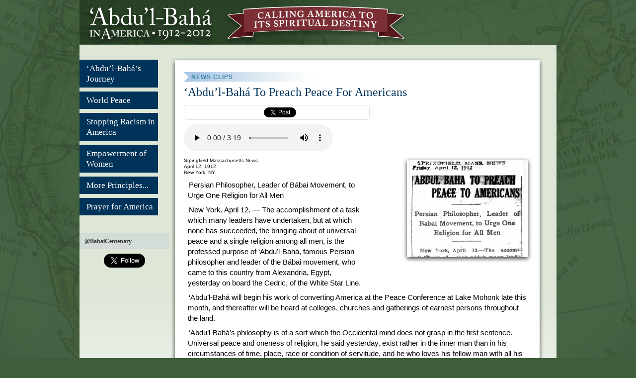

--- FILE ---
content_type: text/html
request_url: https://centenary.bahai.us/news/abdul-baha-preach-peace-americans
body_size: 7992
content:
<!DOCTYPE html PUBLIC "-//W3C//DTD XHTML 1.0 Strict//EN" "http://www.w3.org/TR/xhtml1/DTD/xhtml1-strict.dtd">
<html xmlns="http://www.w3.org/1999/xhtml" xml:lang="en" lang="en" dir="ltr">

<head>
<meta http-equiv="Content-Type" content="text/html; charset=utf-8" />
  <title>Abdul Baha To Preach Peace For Americans | 'Abdu'l-Bahá in America</title>
  <meta http-equiv="Content-Type" content="text/html; charset=utf-8" />
<link rel="shortcut icon" href="/sites/default/files/centenary_favicon_1.png" type="image/x-icon" />
<meta property="og:title" content="Abdul Baha To Preach Peace For Americans" />
<meta property="og:type" content="article" />
<meta property="fb:app_id" content="406308229385243" />
<meta property="og:site_name" content="&#039;Abdu&#039;l-Bahá in America" />
<meta property="og:description" content="Persian Philosopher, Leader of Babai Movement, to Urge One Religion for All Men

New York, April 12. -- The accomplishment of a task which many leaders have undertaken, but at which none has succeeded, the bringing about of universal peace and a single religion among all men, is the professed purpose of Abdul Baha, famous Persian philosopher and leader of the Babai movement, who came to this country from Alexandria, Egypt, yesterday on board the Cedric, of the White Star Line.

" />
<meta property="og:image" content="https://centenary.bahai.us/sites/default/files/imagecache/page-main-image/images/press_clippings/04-12-1912%20Srpingfield%20Mass%20News%20Abdul%20Baha%20to%20Preach%20Peace%20to%20Americans.png" />
<meta property="description" content="Persian Philosopher, Leader of Babai Movement, to Urge One Religion for All Men

New York, April 12. -- The accomplishment of a task which many leaders have undertaken, but at which none has succeeded, the bringing about of universal peace and a single religion among all men, is the professed purpose of Abdul Baha, famous Persian philosopher and leader of the Babai movement, who came to this country from Alexandria, Egypt, yesterday on board the Cedric, of the White Star Line.

" />
  <link type="text/css" rel="stylesheet" media="all" href="/sites/default/files/css_injector_3.css?T" />
<link type="text/css" rel="stylesheet" media="all" href="/sites/default/files/css/css_9d6fe2ff04a3f9a9c82b175057c3ca07.css" />
<link type="text/css" rel="stylesheet" media="print" href="/sites/default/files/css/css_95d9c24bd8988e95c285878e7a51c2e0.css" />
<!--[if IE]>
<link type="text/css" rel="stylesheet" media="all" href="/sites/all/themes/centenary/css/ie.css?T" />
<![endif]-->
<!--[if lte IE 6]>
<link type="text/css" rel="stylesheet" media="all" href="/sites/all/themes/centenary/css/ie6.css?T" />
<![endif]-->
<!--[if IE 7]>
<link type="text/css" rel="stylesheet" media="all" href="/sites/all/themes/centenary/css/ie7.css?T" />
<![endif]-->
  <script type="text/javascript" src="/sites/default/files/js/js_e6a1c0376c98ab46dc915dd6d7c3ca5d.js"></script>
<script type="text/javascript">
<!--//--><![CDATA[//><!--
jQuery.extend(Drupal.settings, { "basePath": "/", "fivestar": { "titleUser": "Your rating: ", "titleAverage": "Average: ", "feedbackSavingVote": "Saving your vote...", "feedbackVoteSaved": "Your vote has been saved.", "feedbackDeletingVote": "Deleting your vote...", "feedbackVoteDeleted": "Your vote has been deleted." }, "googleanalytics": { "trackOutgoing": 1, "trackDownload": 1, "trackDownloadExtensions": "7z|aac|arc|arj|asf|asx|avi|bin|csv|doc|exe|flv|gif|gz|gzip|hqx|jar|jpe?g|js|mp(2|3|4|e?g)|mov(ie)?|msi|msp|pdf|phps|png|ppt|qtm?|ra(m|r)?|sea|sit|tar|tgz|torrent|txt|wav|wma|wmv|wpd|xls|xml|z|zip" }, "lightbox2": { "rtl": 0, "file_path": "/(\\w\\w/)sites/default/files", "default_image": "/sites/all/modules/contrib/lightbox2/images/brokenimage.jpg", "border_size": 10, "font_color": "000", "box_color": "fff", "top_position": "", "overlay_opacity": "0.8", "overlay_color": "000", "disable_close_click": true, "resize_sequence": 0, "resize_speed": 400, "fade_in_speed": 400, "slide_down_speed": 600, "use_alt_layout": false, "disable_resize": false, "disable_zoom": false, "force_show_nav": false, "show_caption": true, "loop_items": false, "node_link_text": "View Image Details", "node_link_target": false, "image_count": "Image !current of !total", "video_count": "Video !current of !total", "page_count": "Page !current of !total", "lite_press_x_close": "press \x3ca href=\"#\" onclick=\"hideLightbox(); return FALSE;\"\x3e\x3ckbd\x3ex\x3c/kbd\x3e\x3c/a\x3e to close", "download_link_text": "", "enable_login": false, "enable_contact": false, "keys_close": "c x 27", "keys_previous": "p 37", "keys_next": "n 39", "keys_zoom": "z", "keys_play_pause": "32", "display_image_size": "original", "image_node_sizes": "()", "trigger_lightbox_classes": "", "trigger_lightbox_group_classes": "", "trigger_slideshow_classes": "", "trigger_lightframe_classes": "", "trigger_lightframe_group_classes": "", "custom_class_handler": 0, "custom_trigger_classes": "", "disable_for_gallery_lists": 1, "disable_for_acidfree_gallery_lists": true, "enable_acidfree_videos": true, "slideshow_interval": 5000, "slideshow_automatic_start": true, "slideshow_automatic_exit": true, "show_play_pause": true, "pause_on_next_click": false, "pause_on_previous_click": true, "loop_slides": false, "iframe_width": 600, "iframe_height": 400, "iframe_border": 1, "enable_video": false }, "extlink": { "extTarget": "_blank", "extClass": "ext", "extSubdomains": 1, "extExclude": "", "extInclude": "", "extAlert": 0, "extAlertText": "This link will take you to an external web site. We are not responsible for their content.", "mailtoClass": "mailto" } });
//--><!]]>
</script>
<div id="fb-root"></div>
<script type="text/javascript">
  jQuery(document).ready(function($) {
    $("#block-menu-menu-assets ul.menu").superfish({
            delay:       100,
            animation:   {opacity:'show',height:'show'},
            speed:       'fast',
            autoArrows:  true,
            dropShadows: true
        });
  });
</script>
<link type="text/css" rel="stylesheet" media="all" href="/misc/fixes.css" />
</head>
<body class="page not-front not-logged-in node-type-clip no-sidebars page-news-abdul-baha-preach-peace-americans section-news">

  <div id="page-wrapper"><div id="page">

    <div id="header"><div class="section clearfix">

              <a href="/" title="Home" rel="home" id="logo"><img src="/sites/default/files/centenary_logo.png" alt="Home" /></a>
      
      
      
      
    </div></div><!-- /.section, /#header -->

    <div id="main-wrapper"><div id="main" class="clearfix with-navigation">
 

              <div id="navigation"><div class="section clearfix">

          <h2 class="element-invisible">Main menu</h2><ul id="main-menu" class="links clearfix"><li class="menu-3088 first"><a href="/abdul-baha-in-america" title="A brief overview of ‘Abdu’l-Bahá’s sojourn in America">‘Abdu’l-Bahá’s Journey</a></li>
<li class="menu-3089"><a href="/world-peace" title="World Peace">World Peace</a></li>
<li class="menu-3079"><a href="/stopping-racism-america" title="Stopping Racism in America">Stopping Racism in America</a></li>
<li class="menu-3080"><a href="/gender-equality-and-womens-empowerment" title="Two Wings: Equality of Women">Empowerment of Women</a></li>
<li class="menu-3085"><a href="/bahai-principles-for-america" title="Bahá&#039;í Principles Enunciated by &#039;Abdu&#039;l-Bahá in America">More Principles...</a></li>
<li class="menu-3541 last"><a href="/prayer-america" title="Prayer for America">Prayer for America</a></li>
</ul>
          <div class="region region-navigation">
  <div id="block-block-11" class="block block-block first region-odd odd region-count-1 count-1">
  
  <div class="content">
    <div class="centenary-site-search"></div>
  </div>

  </div><!-- /.block -->
<div id="block-block-7" class="block block-block last region-even even region-count-2 count-2">
  
  <div class="content">
    <div class="twitter-follow-header">@BahaiCentenary</div>
<div class="twitter-follow-box">
<a href="https://twitter.com/bahaicentenary" class="twitter-follow-button" data-show-count="false" data-show-screen-name="false" data-size="large">Follow</a></div>
<div class="fb-like-box" data-href="https://www.facebook.com/BahaiCentenary" data-width="182" data-height="320" data-show-faces="true" data-border-color="#e3eade" data-stream="false" data-header="true"></div>  </div>

  </div><!-- /.block -->
</div><!-- /.region -->

        </div></div><!-- /.section, /#navigation -->
      

      <div id="content-top-shadow"></div>
      <div id="content" class="column"><div class="section">

        
        
                          <div class='node-super-head clip'>News clips</div>          <h1 class="title">&#8216;Abdu&#8217;l-Bahá To Preach Peace For&nbsp;Americans</h1>
                                
      

        
        <div id="content-area">
          
<div id="node-204" class="node node-type-clip build-mode-full clearfix centenary-node">
          
  
  

  
  
      <div class="likelinks top">
      <div class="fb-buttons">
        <div class="fb-like" data-send="true" data-layout="button_count" data-width="150" data-show-faces="false"></div>
      </div>
      <div class="t-buttons">
        <a href="https://twitter.com/share" class="twitter-share-button" data-hashtags="centenary,bahai">Tweet</a>
      </div>
      <div class="g-buttons">
        <g:plusone size="medium"></g:plusone>
      </div>
    </div>

  <div class="content">
    <div class="fivestar-static-form-item"><div class="form-item">
 <div class="fivestar-widget-static fivestar-widget-static-vote fivestar-widget-static-5 clear-block"><div class="star star-1 star-odd star-first"><span class="off">0</span></div><div class="star star-2 star-even"><span class="off"></span></div><div class="star star-3 star-odd"><span class="off"></span></div><div class="star star-4 star-even"><span class="off"></span></div><div class="star star-5 star-odd star-last"><span class="off"></span></div></div>
</div>
</div><div class="field field-type-filefield field-field-audio">
    <div class="field-items">
            <div class="field-item odd">
                    <audio controls src="/sites/default/files/204.mp3"></audio>        </div>
        </div>
</div>
<div class="field field-type-filefield field-field-clip-img">
    <div class="field-items">
            <div class="field-item odd">
                    <a href="/sites/default/files/imagecache/lightbox-large/images/press_clippings/04-12-1912%20Srpingfield%20Mass%20News%20Abdul%20Baha%20to%20Preach%20Peace%20to%20Americans.png" rel="lightbox[field_clip_img][Abdul Baha To Preach Peace For Americans]" class="imagefield imagefield-lightbox2 imagefield-lightbox2-page-secondary-images imagefield-field_clip_img imagecache imagecache-field_clip_img imagecache-page-secondary-images imagecache-field_clip_img-page-secondary-images"><img src="/sites/default/files/imagecache/page-secondary-images/images/press_clippings/04-12-1912%20Srpingfield%20Mass%20News%20Abdul%20Baha%20to%20Preach%20Peace%20to%20Americans.png" alt="Abdul Baha To Preach Peace For Americans" title=""  width="130" height="130" /></a>        </div>
        </div>
</div>
<div class="field field-type-content-taxonomy field-field-pubname">
    <div class="field-items">
            <div class="field-item odd">
                    Srpingfield Massachusetts News        </div>
        </div>
</div>
<div class="field field-type-date field-field-historical-date">
    <div class="field-items">
            <div class="field-item odd">
                    <span class="date-display-single">April 12, 1912</span>        </div>
        </div>
</div>
<div class="location-locations-wrapper">
<div class="location vcard"><div class="adr">
<span class="fn"></span>
<span class="locality">New York</span>, <span class="region">NY</span> </div>
<div class="map-link">
  </div>
</div>
</div><div class="node-body"><p>Persian Philosopher, Leader of Bábai Movement, to Urge One Religion for All&nbsp;Men</p>
<p>New York, April 12. &#8212; The accomplishment of a task which many leaders have undertaken, but at which none has succeeded, the bringing about of universal peace and a single religion among all men, is the professed purpose of &#8216;Abdu&#8217;l-Bahá, famous Persian philosopher and leader of the Bábai movement, who came to this country from Alexandria, Egypt, yesterday on board the Cedric, of the White Star&nbsp;Line.</p>
<p><span class="quo">&#8216;</span>Abdu&#8217;l-Bahá will begin his work of converting America at the Peace Conference at Lake Mohonk late this month, and thereafter will be heard at colleges, churches and gatherings of earnest persons throughout the&nbsp;land.</p>
<p><span class="quo">&#8216;</span>Abdu&#8217;l-Bahá&#8217;s philosophy is of a sort which the Occidental mind does not grasp in the first sentence. Universal peace and oneness of religion, he said yesterday, exist rather in the inner man than in his circumstances of time, place, race or condition of servitude, and he who loves his fellow man with all his heart and has shaken off the fetters of &#8220;self-imprisonment&#8221; is both free and a communicant in the universal&nbsp;religion.</p>
<p><span class="dquo">&#8220;</span>For instance,&#8221; he said, with a gesture in the direction of the Statue of Liberty, &#8220;there is your country&#8217;s emblem of peace and justice toward all. But I know that peace and justice are not a matter of race and country. Happiness is not his only who loves his native land, but his who loves all&nbsp;humanity.&#8221;</p>
<p>It was explained for &#8216;Abdu&#8217;l-Bahá through his nephew, Dr. Ameen Fareed who interprets him, that no man in the world has had more cause to despair of peace and justice than his uncle. Until last Summer, when he visited Paris and London, he had been immured for 40 years, a prisoner in a fortress at Acre, Syria. The Young Turks party, after the overthrow of &#8216;Abdul Hamid, brought about his release. He was sent to Acre with his father, Bahá&#8217;u&#8217;lláh, founder of the Bábai movement, when he was a young&nbsp;man.</p>
<p>One proof of his uncle&#8217;s devotion to the ideal of universal justice, Dr. Fareed said, lay in &#8216;Abdu&#8217;l-Bahá&#8217;s championship of the cause of women suffrage, which is not popular with the men of the Orient. &#8216;Abdu&#8217;l-Bahá is a firm believer in the right of woman to equality with man, and he believes the time is not far distant when she will enjoy all the political and other privileges now held by&nbsp;man.</p>
</div>  </div>

  
        <div class="likelinks">
      <h2 class="title">Share This!</h2>
      <div class="t-buttons">
        <a href="https://twitter.com/share" data-size="large" class="twitter-share-button" data-hashtags="centenary,bahai">Tweet</a>
      </div>
      <div class="g-buttons">
        <g:plusone></g:plusone>
      </div>
      <div class="fb-buttons">
        <div class="fb-like" data-send="true" data-width="320" data-show-faces="true"></div>
      </div>
    </div>
    <div class="node-taxonomy-links">
      <ul class="links inline"><li class="cg_term_links natnode-711 first"><a href="/cities/new-york-city">New York City</a></li>
<li class="cg_term_links natnode-742"><a href="/world-peace">World Peace</a></li>
<li class="cg_term_links natnode-710"><a href="/gender-equality-and-womens-empowerment">Gender Equality and Women&#039;s Empowerment</a></li>
<li class="cg_term_links natnode-1217 last"><a href="/cities/lake-mohonk">Lake Mohonk</a></li>
</ul>    </div>
  
</div><!-- /.node -->

        </div>

        <div class="region region-content-bottom">
  <div id="block-block-8" class="block block-block first last region-odd odd region-count-1 count-3">
  
  <div class="content">
    <div id=content-navigation"><span id=pre-nav><A href="/news/abbas-effendi-plans-convert-americans-his-cult" > Previous: Abbas Effendi Plans to Convert Americans to His Cult</A></span> <span id=post-nav><A href="/news/abdul-baha-and-chicago" > Next: Abdul Baha and Chicago</A></span>
          </div>  </div>

  </div><!-- /.block -->
</div><!-- /.region -->

        
      </div></div><!-- /.section, /#content -->



      <div id="content-bottom-shadow"></div>


            
	<div id="after_content_bottom">
        <div class="region region-after-content-bottom">
  <div id="block-views-events_block-block_1" class="block block-views first region-odd even region-count-1 count-4">
      <h2 class="title">Commemorative Events in 2012</h2>
  
  <div class="content">
    <div class="views_view view view-events-block view-id-events_block view-display-id-block_1 view-dom-id-3">
  
      <div class="view-header">
      <img src="/sites/all/themes/centenary/images/how-wilmette.jpg" />    </div>
  
  
  
      <div class="view-content">
      <div class="item-list">
    <ul>
          <li class="views-row views-row-1 views-row-odd views-row-first">  
  <div class="views-field-nid">
                <span class="field-content"><a href="/commemoration/chicago">Chicago, <span class="date-display-single">Apr 28</span></a></span>
  </div>
</li>
          <li class="views-row views-row-2 views-row-even">  
  <div class="views-field-nid">
                <span class="field-content"><a href="/commemoration/wilmette">Wilmette, <span class="date-display-single">Apr 29</span></a></span>
  </div>
</li>
          <li class="views-row views-row-3 views-row-odd">  
  <div class="views-field-nid">
                <span class="field-content"><a href="/commemoration/washington-dc">Washington, <span class="date-display-single">May 12</span></a></span>
  </div>
</li>
          <li class="views-row views-row-4 views-row-even">  
  <div class="views-field-nid">
                <span class="field-content"><a href="/commemoration/new-york">New York City, <span class="date-display-single">Jun 16</span></a></span>
  </div>
</li>
          <li class="views-row views-row-5 views-row-odd views-row-last">  
  <div class="views-field-nid">
                <span class="field-content"><a href="/commemoration/san-francisco">San Francisco, <span class="date-display-single">Sep 9</span></a></span>
  </div>
</li>
      </ul>
</div>    </div>
  
  
  
      
<div class="more-link">
  <a href="/commemoration">
    view all  </a>
</div>
  
  
  
</div><!-- /.view -->
  </div>

  </div><!-- /.block -->
<div id="block-views-daily-block_1" class="block block-views region-even odd region-count-2 count-5">
      <h2 class="title">1912 News Archive</h2>
  
  <div class="content">
<div class="views_view view view-daily view-id-daily view-display-id-block_1 view-dom-id-1">
  
      <div class="view-header">
      <p><a class="daily-centenarian-link" href="/daily-archive"><span class="daily-headline">The Daily&nbsp;Centenarian</span></a></p>
    </div>
  
  
  
      <div class="view-empty">
      <div class="views-field-field-main-image-fid"><a href="/daily-archive"><img src="/sites/default/files/imagecache/teaser/images/press_clippings/04-07-1912%2CThe Booklyn Daily Eagle%2CServant of God Visiting America_0.png" /></a></div>
<div class="views-field-title"><a href="/daily-archive">&#8216;Abdu&#8217;l-Bahá visits America!</a></div>
    </div>
  
  
  
  
  
  
</div><!-- /.view -->

  </div>

  </div><!-- /.block -->
<div id="block-block-2" class="block block-block region-odd even region-count-3 count-6">
      <h2 class="title">Follow ‘Abdu’l-Bahá’s Journey Across America</h2>
  
  <div class="content">
    <p><a href="/travel/large-map">Click to explore the travel map . . . <br />
<img src="/sites/all/themes/centenary/images/map-thumb.png" /></a></p>  </div>

  </div><!-- /.block -->
<div id="block-block-6" class="block block-block last region-even odd region-count-4 count-7">
  
  <div class="content">
    <div class="block">
<h2 class="title"><a href="/timemap">Timeline</a></h2>
<div class="content">
    <a href="/timemap"><img src="/sites/all/themes/centenary/images/timeline.png" width="160" height="127"  style="position:relative; top:-25px;" /></a></div>
</div>
<!-- /.block --><!-- /.block --><div class="block">
<h2 class="title"><a href="/news">1912&nbsp;News</a></h2>
<div class="content">
    <a href="/news"><img src="/sites/all/themes/centenary/images/news.png" /></a></div>
</div>
<!-- /.block --><!-- /.block --><div class="block">
<h2 class="title"><a href="/photos">1912&nbsp;Photos</a></h2>
<div class="content">
    <a href="/photos"><img src="/sites/all/themes/centenary/images/photos.png" width="160" height="66" /></a></div>
</div>
<!-- /.block --><!-- /.block --><div class="block">
<h2 class="title"><a href="/talks">Public&nbsp;Talks</a></h2>
<div class="content">
    <a href="/talks"><img src="/sites/all/themes/centenary/images/talks.png" width="160" height="68" /></a></div>
</div>
<!-- /.block --><!-- /.block --><!--
<div class="block">
  <h2 class="title"><a href="https://find.bahai.us">Get&nbsp;involved</a></h2>
  <div class="content">
    <a href="https://find.bahai.us/"><img src="/sites/all/themes/centenary/images/get-involved.jpg" width="158" height="133" style="position:relative; top:-45px;"></a></div>
</div>
 --><!--
<div class="block">
  <h2 class="title"><a href="https://find.bahai.us">Get&nbsp;involved</a></h2>
  <div class="content">
    <a href="https://find.bahai.us/"><img src="/sites/all/themes/centenary/images/get-involved.jpg" width="158" height="133" style="position:relative; top:-45px;"></a></div>
</div>
 --><div class="block">
<h2 class="title"><a href="/resources">Related&nbsp;Resources</a></h2>
<div class="content">
    <a href="/resources"><img src="/sites/default/files/all_resources.jpg" width="160" height="68" /></a></div>
</div>
<!-- /.block --><!-- /.block -->  </div>

  </div><!-- /.block -->
</div><!-- /.region -->
        </div>

    </div></div><!-- /#main, /#main-wrapper -->

          <div id="footer"><div class="section">

        <h2 class="element-invisible">Secondary menu</h2><ul id="secondary-menu" class="links clearfix"><li class="menu-2693 first"><a href="https://www.bahai.us/contact/" title="Contact Us">Contact Us</a></li>
<li class="menu-2707"><a href="/sources-and-terms-use" title="Privacy Policy">Sources and Terms of Use</a></li>
<li class="menu-2708"><a href="https://www.bahai.us/contact/" title="Copyright" id="#last" class="last">© Copyright 2011 National Spiritual Assembly of the Bahá’ís of the United States</a></li>
<li class="menu-2710 last"><a href="https://www.bahai.us/" title="https://www.bahai.us/" class="sitelink" target="_blank">|</a></li>
</ul>
        
        
      </div></div><!-- /.section, /#footer -->
    
  </div></div><!-- /#page, /#page-wrapper -->

  
  <script type="text/javascript" src="/sites/default/files/js/js_6b2fe6d61b8f3923132a352d9325ba90.js"></script>
<script type="text/javascript">
<!--//--><![CDATA[//><!--
AudioPlayer.setup("/sites/all/modules/contrib/mp3player/mp3player/player.swf", {width:290});
//--><!]]>
</script>
<script type="text/javascript">
<!--//--><![CDATA[//><!--
var _gaq = _gaq || [];_gaq.push(["_setAccount", "UA-77711-38"]);_gaq.push(["_trackPageview"]);(function() {var ga = document.createElement("script");ga.type = "text/javascript";ga.async = true;ga.src = "https://ssl.google-analytics.com/ga.js";var s = document.getElementsByTagName("script")[0];s.parentNode.insertBefore(ga, s);})();
//--><!]]>
</script>

  <script id="deferedjs" type="text/javascript">
    var b = document.createElement('script');
    b.type = 'text/javascript';
    b.src = ('https://platform.twitter.com/widgets.js');
    var a=document.getElementById("deferedjs");
    a.parentNode.insertBefore(b,a);
  </script>
  <script>(function(d, s, id) {
  var js, fjs = d.getElementsByTagName(s)[0];
  if (d.getElementById(id)) return;
  js = d.createElement(s); js.id = id;
  js.src = "//connect.facebook.net/en_US/all.js#xfbml=1&appId=110818959027137";
  fjs.parentNode.insertBefore(js, fjs);
}(document, 'script', 'facebook-jssdk'));</script>
<script type="text/javascript">
  (function() {
    var po = document.createElement('script'); po.type = 'text/javascript'; po.async = true;
    po.src = '//apis.google.com/js/plusone.js';
    var s = document.getElementsByTagName('script')[0]; s.parentNode.insertBefore(po, s);
  })();
</script>

<script type="text/javascript" src="/misc/fixes.js"></script>
</body>
</html>


--- FILE ---
content_type: text/html; charset=utf-8
request_url: https://accounts.google.com/o/oauth2/postmessageRelay?parent=https%3A%2F%2Fcentenary.bahai.us&jsh=m%3B%2F_%2Fscs%2Fabc-static%2F_%2Fjs%2Fk%3Dgapi.lb.en.2kN9-TZiXrM.O%2Fd%3D1%2Frs%3DAHpOoo_B4hu0FeWRuWHfxnZ3V0WubwN7Qw%2Fm%3D__features__
body_size: 164
content:
<!DOCTYPE html><html><head><title></title><meta http-equiv="content-type" content="text/html; charset=utf-8"><meta http-equiv="X-UA-Compatible" content="IE=edge"><meta name="viewport" content="width=device-width, initial-scale=1, minimum-scale=1, maximum-scale=1, user-scalable=0"><script src='https://ssl.gstatic.com/accounts/o/2580342461-postmessagerelay.js' nonce="yKZaHSj3rPfjyxH_0qyBkg"></script></head><body><script type="text/javascript" src="https://apis.google.com/js/rpc:shindig_random.js?onload=init" nonce="yKZaHSj3rPfjyxH_0qyBkg"></script></body></html>

--- FILE ---
content_type: text/css
request_url: https://centenary.bahai.us/sites/default/files/css_injector_3.css?T
body_size: 98
content:
div.node div.content img.imagecache-long_strip {
  margin:10px;  /*border: 1px solid silver;*/
  margin-bottom:40px;
}

#content-navigation {
clear:both;
}

#pre-nav{
  float: left;
  width: 25%;
}

#post-nav{
  float: left;
  width: 25%;
  margin-left: 50%;
}

#first-post-nav{
  float: right;
  width: 25%;
}


--- FILE ---
content_type: text/css
request_url: https://centenary.bahai.us/sites/default/files/css/css_9d6fe2ff04a3f9a9c82b175057c3ca07.css
body_size: 20707
content:

#aggregator .feed-source .feed-title{margin-top:0;}#aggregator .feed-source .feed-image img{margin-bottom:0.75em;}#aggregator .feed-source .feed-icon{float:right;display:block;}#aggregator .feed-item{margin-bottom:1.5em;}#aggregator .feed-item-title{margin-bottom:0;font-size:1.3em;}#aggregator .feed-item-meta,#aggregator .feed-item-body{margin-bottom:0.5em;}#aggregator .feed-item-categories{font-size:0.9em;}#aggregator td{vertical-align:bottom;}#aggregator td.categorize-item{white-space:nowrap;}#aggregator .categorize-item .news-item .body{margin-top:0;}#aggregator .categorize-item h3{margin-bottom:1em;margin-top:0;}

.node-unpublished{background-color:#fff4f4;}.preview .node{background-color:#ffffea;}#node-admin-filter ul{list-style-type:none;padding:0;margin:0;width:100%;}#node-admin-buttons{float:left;margin-left:0.5em;clear:right;}td.revision-current{background:#ffc;}.node-form .form-text{display:block;width:95%;}.node-form .container-inline .form-text{display:inline;width:auto;}.node-form .standard{clear:both;}.node-form textarea{display:block;width:95%;}.node-form .attachments fieldset{float:none;display:block;}.terms-inline{display:inline;}


fieldset{margin-bottom:1em;padding:.5em;}form{margin:0;padding:0;}hr{height:1px;border:1px solid gray;}img{border:0;}table{border-collapse:collapse;}th{text-align:left;padding-right:1em;border-bottom:3px solid #ccc;}.clear-block:after{content:".";display:block;height:0;clear:both;visibility:hidden;}.clear-block{display:inline-block;}/*_\*/
* html .clear-block{height:1%;}.clear-block{display:block;}/* End hide from IE-mac */



body.drag{cursor:move;}th.active img{display:inline;}tr.even,tr.odd{background-color:#eee;border-bottom:1px solid #ccc;padding:0.1em 0.6em;}tr.drag{background-color:#fffff0;}tr.drag-previous{background-color:#ffd;}td.active{background-color:#ddd;}td.checkbox,th.checkbox{text-align:center;}tbody{border-top:1px solid #ccc;}tbody th{border-bottom:1px solid #ccc;}thead th{text-align:left;padding-right:1em;border-bottom:3px solid #ccc;}.breadcrumb{padding-bottom:.5em}div.indentation{width:20px;height:1.7em;margin:-0.4em 0.2em -0.4em -0.4em;padding:0.42em 0 0.42em 0.6em;float:left;}div.tree-child{background:url(/misc/tree.png) no-repeat 11px center;}div.tree-child-last{background:url(/misc/tree-bottom.png) no-repeat 11px center;}div.tree-child-horizontal{background:url(/misc/tree.png) no-repeat -11px center;}.error{color:#e55;}div.error{border:1px solid #d77;}div.error,tr.error{background:#fcc;color:#200;padding:2px;}.warning{color:#e09010;}div.warning{border:1px solid #f0c020;}div.warning,tr.warning{background:#ffd;color:#220;padding:2px;}.ok{color:#008000;}div.ok{border:1px solid #00aa00;}div.ok,tr.ok{background:#dfd;color:#020;padding:2px;}.item-list .icon{color:#555;float:right;padding-left:0.25em;clear:right;}.item-list .title{font-weight:bold;}.item-list ul{margin:0 0 0.75em 0;padding:0;}.item-list ul li{margin:0 0 0.25em 1.5em;padding:0;list-style:disc;}ol.task-list li.active{font-weight:bold;}.form-item{margin-top:1em;margin-bottom:1em;}tr.odd .form-item,tr.even .form-item{margin-top:0;margin-bottom:0;white-space:nowrap;}tr.merge-down,tr.merge-down td,tr.merge-down th{border-bottom-width:0 !important;}tr.merge-up,tr.merge-up td,tr.merge-up th{border-top-width:0 !important;}.form-item input.error,.form-item textarea.error,.form-item select.error{border:2px solid red;}.form-item .description{font-size:0.85em;}.form-item label{display:block;font-weight:bold;}.form-item label.option{display:inline;font-weight:normal;}.form-checkboxes,.form-radios{margin:1em 0;}.form-checkboxes .form-item,.form-radios .form-item{margin-top:0.4em;margin-bottom:0.4em;}.marker,.form-required{color:#f00;}.more-link{text-align:right;}.more-help-link{font-size:0.85em;text-align:right;}.nowrap{white-space:nowrap;}.item-list .pager{clear:both;text-align:center;}.item-list .pager li{background-image:none;display:inline;list-style-type:none;padding:0.5em;}.pager-current{font-weight:bold;}.tips{margin-top:0;margin-bottom:0;padding-top:0;padding-bottom:0;font-size:0.9em;}dl.multiselect dd.b,dl.multiselect dd.b .form-item,dl.multiselect dd.b select{font-family:inherit;font-size:inherit;width:14em;}dl.multiselect dd.a,dl.multiselect dd.a .form-item{width:10em;}dl.multiselect dt,dl.multiselect dd{float:left;line-height:1.75em;padding:0;margin:0 1em 0 0;}dl.multiselect .form-item{height:1.75em;margin:0;}.container-inline div,.container-inline label{display:inline;}ul.primary{border-collapse:collapse;padding:0 0 0 1em;white-space:nowrap;list-style:none;margin:5px;height:auto;line-height:normal;border-bottom:1px solid #bbb;}ul.primary li{display:inline;}ul.primary li a{background-color:#ddd;border-color:#bbb;border-width:1px;border-style:solid solid none solid;height:auto;margin-right:0.5em;padding:0 1em;text-decoration:none;}ul.primary li.active a{background-color:#fff;border:1px solid #bbb;border-bottom:#fff 1px solid;}ul.primary li a:hover{background-color:#eee;border-color:#ccc;border-bottom-color:#eee;}ul.secondary{border-bottom:1px solid #bbb;padding:0.5em 1em;margin:5px;}ul.secondary li{display:inline;padding:0 1em;border-right:1px solid #ccc;}ul.secondary a{padding:0;text-decoration:none;}ul.secondary a.active{border-bottom:4px solid #999;}#autocomplete{position:absolute;border:1px solid;overflow:hidden;z-index:100;}#autocomplete ul{margin:0;padding:0;list-style:none;}#autocomplete li{background:#fff;color:#000;white-space:pre;cursor:default;}#autocomplete li.selected{background:#0072b9;color:#fff;}html.js input.form-autocomplete{background-image:url(/misc/throbber.gif);background-repeat:no-repeat;background-position:100% 2px;}html.js input.throbbing{background-position:100% -18px;}html.js fieldset.collapsed{border-bottom-width:0;border-left-width:0;border-right-width:0;margin-bottom:0;height:1em;}html.js fieldset.collapsed *{display:none;}html.js fieldset.collapsed legend{display:block;}html.js fieldset.collapsible legend a{padding-left:15px;background:url(/misc/menu-expanded.png) 5px 75% no-repeat;}html.js fieldset.collapsed legend a{background-image:url(/misc/menu-collapsed.png);background-position:5px 50%;}* html.js fieldset.collapsed legend,* html.js fieldset.collapsed legend *,* html.js fieldset.collapsed table *{display:inline;}html.js fieldset.collapsible{position:relative;}html.js fieldset.collapsible legend a{display:block;}html.js fieldset.collapsible .fieldset-wrapper{overflow:auto;}.resizable-textarea{width:95%;}.resizable-textarea .grippie{height:9px;overflow:hidden;background:#eee url(/misc/grippie.png) no-repeat center 2px;border:1px solid #ddd;border-top-width:0;cursor:s-resize;}html.js .resizable-textarea textarea{margin-bottom:0;width:100%;display:block;}.draggable a.tabledrag-handle{cursor:move;float:left;height:1.7em;margin:-0.4em 0 -0.4em -0.5em;padding:0.42em 1.5em 0.42em 0.5em;text-decoration:none;}a.tabledrag-handle:hover{text-decoration:none;}a.tabledrag-handle .handle{margin-top:4px;height:13px;width:13px;background:url(/misc/draggable.png) no-repeat 0 0;}a.tabledrag-handle-hover .handle{background-position:0 -20px;}.joined + .grippie{height:5px;background-position:center 1px;margin-bottom:-2px;}.teaser-checkbox{padding-top:1px;}div.teaser-button-wrapper{float:right;padding-right:5%;margin:0;}.teaser-checkbox div.form-item{float:right;margin:0 5% 0 0;padding:0;}textarea.teaser{display:none;}html.js .no-js{display:none;}.progress{font-weight:bold;}.progress .bar{background:#fff url(/misc/progress.gif);border:1px solid #00375a;height:1.5em;margin:0 0.2em;}.progress .filled{background:#0072b9;height:1em;border-bottom:0.5em solid #004a73;width:0%;}.progress .percentage{float:right;}.progress-disabled{float:left;}.ahah-progress{float:left;}.ahah-progress .throbber{width:15px;height:15px;margin:2px;background:transparent url(/misc/throbber.gif) no-repeat 0px -18px;float:left;}tr .ahah-progress .throbber{margin:0 2px;}.ahah-progress-bar{width:16em;}#first-time strong{display:block;padding:1.5em 0 .5em;}tr.selected td{background:#ffc;}table.sticky-header{margin-top:0;background:#fff;}#clean-url.install{display:none;}html.js .js-hide{display:none;}#system-modules div.incompatible{font-weight:bold;}#system-themes-form div.incompatible{font-weight:bold;}span.password-strength{visibility:hidden;}input.password-field{margin-right:10px;}div.password-description{padding:0 2px;margin:4px 0 0 0;font-size:0.85em;max-width:500px;}div.password-description ul{margin-bottom:0;}.password-parent{margin:0 0 0 0;}input.password-confirm{margin-right:10px;}.confirm-parent{margin:5px 0 0 0;}span.password-confirm{visibility:hidden;}span.password-confirm span{font-weight:normal;}

ul.menu{list-style:none;border:none;text-align:left;}ul.menu li{margin:0 0 0 0.5em;}li.expanded{list-style-type:circle;list-style-image:url(/misc/menu-expanded.png);padding:0.2em 0.5em 0 0;margin:0;}li.collapsed{list-style-type:disc;list-style-image:url(/misc/menu-collapsed.png);padding:0.2em 0.5em 0 0;margin:0;}li.leaf{list-style-type:square;list-style-image:url(/misc/menu-leaf.png);padding:0.2em 0.5em 0 0;margin:0;}li a.active{color:#000;}td.menu-disabled{background:#ccc;}ul.links{margin:0;padding:0;}ul.links.inline{display:inline;}ul.links li{display:inline;list-style-type:none;padding:0 0.5em;}.block ul{margin:0;padding:0 0 0.25em 1em;}

#permissions td.module{font-weight:bold;}#permissions td.permission{padding-left:1.5em;}#access-rules .access-type,#access-rules .rule-type{margin-right:1em;float:left;}#access-rules .access-type .form-item,#access-rules .rule-type .form-item{margin-top:0;}#access-rules .mask{clear:both;}#user-login-form{text-align:center;}#user-admin-filter ul{list-style-type:none;padding:0;margin:0;width:100%;}#user-admin-buttons{float:left;margin-left:0.5em;clear:right;}#user-admin-settings fieldset .description{font-size:0.85em;padding-bottom:.5em;}.profile{clear:both;margin:1em 0;}.profile .picture{float:right;margin:0 1em 1em 0;}.profile h3{border-bottom:1px solid #ccc;}.profile dl{margin:0 0 1.5em 0;}.profile dt{margin:0 0 0.2em 0;font-weight:bold;}.profile dd{margin:0 0 1em 0;}



.field .field-label,.field .field-label-inline,.field .field-label-inline-first{font-weight:bold;}.field .field-label-inline,.field .field-label-inline-first{display:inline;}.field .field-label-inline{visibility:hidden;}.node-form .content-multiple-table td.content-multiple-drag{width:30px;padding-right:0;}.node-form .content-multiple-table td.content-multiple-drag a.tabledrag-handle{padding-right:.5em;}.node-form .content-add-more .form-submit{margin:0;}.node-form .number{display:inline;width:auto;}.node-form .text{width:auto;}.form-item #autocomplete .reference-autocomplete{white-space:normal;}.form-item #autocomplete .reference-autocomplete label{display:inline;font-weight:normal;}#content-field-overview-form .advanced-help-link,#content-display-overview-form .advanced-help-link{margin:4px 4px 0 0;}#content-field-overview-form .label-group,#content-display-overview-form .label-group,#content-copy-export-form .label-group{font-weight:bold;}table#content-field-overview .label-add-new-field,table#content-field-overview .label-add-existing-field,table#content-field-overview .label-add-new-group{float:left;}table#content-field-overview tr.content-add-new .tabledrag-changed{display:none;}table#content-field-overview tr.content-add-new .description{margin-bottom:0;}table#content-field-overview .content-new{font-weight:bold;padding-bottom:.5em;}.advanced-help-topic h3,.advanced-help-topic h4,.advanced-help-topic h5,.advanced-help-topic h6{margin:1em 0 .5em 0;}.advanced-help-topic dd{margin-bottom:.5em;}.advanced-help-topic span.code{background-color:#EDF1F3;font-family:"Bitstream Vera Sans Mono",Monaco,"Lucida Console",monospace;font-size:0.9em;padding:1px;}.advanced-help-topic .content-border{border:1px solid #AAA}

#admin-menu a{font-size:16px;line-height:1.2em;}
#navigation .content,.view-Pictures tr td{position:relative;}.transparent-caption{background:none repeat scroll 0 0 black;bottom:4px;color:white;display:block;font-size:10px;font-weight:bold;right:0;line-height:12px;opacity:0.7;padding:4px 5px;position:absolute;text-align:right;z-index:20;}
a.morelink{float:right;font-weight:bold;}.pullquote{width:230px;float:right;font-size:18px;color:#3F5C3B;font-family:arial;line-height:1.3em;text-indent:0em;font-style:italic;margin:15px;margin-right:-0px;padding:8px;padding-right:4px;background:white;box-shadow:3px 3px 9px #C6D4C4;}div.centenary_resource .pullquote{margin-right:-20px;}.pullquote:before{quotes:'“' '«';float:left;font-size:92pt;color:#C6D4C4;font-family:Times,serif !important;font-style:italic;line-height:0em;margin:0;margin-left:-36px;margin-top:19px;content:open-quote;}blockquote{color:#3F5C3B;font-style:italic;}div.field-field-history blockquote{color:inherit;}div.node-type-vignette div.content,div.node-type-image div.content{clear:left;}div.node div.content p{text-indent:2px;font-family:Arial,Helvetica,"Nimbus Sans L",sans-serif !important;font-size:14px;line-height:1.4em !important;}body.section-news div.node-body p{text-indent:2px !important;}
body.node-type-clip div#content-area div.content{clear:left;}body.node-type-clip div#content-area div.node-body{padding-bottom:1em;}body.page-news div.views-field-field-audio-fid{margin-top:0px;margin-left:0px;height:30px;width:30px;position:relative;z-index:1;}
body.section-daily div#content-area div.vignettes  div.views-row{overflow:visible !important;}body.section-daily div#content-area div.vignettes div.views-field-field-audio-fid{right:-17px;}body.section-daily div#content-area div.vignettes div.views-field-title{width:177px;}

.ctools-locked{color:red;border:1px solid red;padding:1em;}.ctools-owns-lock{background:#FFFFDD none repeat scroll 0 0;border:1px solid #F0C020;padding:1em;}a.ctools-ajaxing,input.ctools-ajaxing,button.ctools-ajaxing,select.ctools-ajaxing{padding-right:18px !important;background:url(/sites/all/modules/contrib/ctools/images/status-active.gif) right center no-repeat;}div.ctools-ajaxing{float:left;width:18px;background:url(/sites/all/modules/contrib/ctools/images/status-active.gif) center center no-repeat;}

.container-inline-date{width:auto;clear:both;display:inline-block;vertical-align:top;margin-right:0.5em;}.container-inline-date .form-item{float:none;padding:0;margin:0;}.container-inline-date .form-item .form-item{float:left;}.container-inline-date .form-item,.container-inline-date .form-item input{width:auto;}.container-inline-date .description{clear:both;}.container-inline-date .form-item input,.container-inline-date .form-item select,.container-inline-date .form-item option{margin-right:5px;}.container-inline-date .date-spacer{margin-left:-5px;}.views-right-60 .container-inline-date div{padding:0;margin:0;}.container-inline-date .date-timezone .form-item{float:none;width:auto;clear:both;}#calendar_div,#calendar_div td,#calendar_div th{margin:0;padding:0;}#calendar_div,.calendar_control,.calendar_links,.calendar_header,.calendar{width:185px;border-collapse:separate;margin:0;}.calendar td{padding:0;}span.date-display-single{}span.date-display-start{}span.date-display-end{}span.date-display-separator{}.date-repeat-input{float:left;width:auto;margin-right:5px;}.date-repeat-input select{min-width:7em;}.date-repeat fieldset{clear:both;float:none;}.date-views-filter-wrapper{min-width:250px;}.date-views-filter input{float:left !important;margin-right:2px !important;padding:0 !important;width:12em;min-width:12em;}.date-nav{width:100%;}.date-nav div.date-prev{text-align:left;width:24%;float:left;}.date-nav div.date-next{text-align:right;width:24%;float:right;}.date-nav div.date-heading{text-align:center;width:50%;float:left;}.date-nav div.date-heading h3{margin:0;padding:0;}.date-clear{float:none;clear:both;display:block;}.date-clear-block{float:none;width:auto;clear:both;}.date-clear-block:after{content:" ";display:block;height:0;clear:both;visibility:hidden;}.date-clear-block{display:inline-block;}/*_\*/ 	 
 * html .date-clear-block{height:1%;}.date-clear-block{display:block;}/* End hide from IE-mac */

.date-container .date-format-delete{margin-top:1.8em;margin-left:1.5em;float:left;}.date-container .date-format-name{float:left;}.date-container .date-format-type{float:left;padding-left:10px;}.date-container .select-container{clear:left;float:left;}div.date-calendar-day{line-height:1;width:40px;float:left;margin:6px 10px 0 0;background:#F3F3F3;border-top:1px solid #eee;border-left:1px solid #eee;border-right:1px solid #bbb;border-bottom:1px solid #bbb;color:#999;text-align:center;font-family:Georgia,Arial,Verdana,sans;}div.date-calendar-day span{display:block;text-align:center;}div.date-calendar-day span.month{font-size:.9em;background-color:#B5BEBE;color:white;padding:2px;text-transform:uppercase;}div.date-calendar-day span.day{font-weight:bold;font-size:2em;}div.date-calendar-day span.year{font-size:.9em;padding:2px;}

#ui-datepicker-div table,#ui-datepicker-div td,#ui-datepicker-div th{margin:0;padding:0;}#ui-datepicker-div,#ui-datepicker-div table,.ui-datepicker-div,.ui-datepicker-div table,.ui-datepicker-inline,.ui-datepicker-inline table{font-size:12px !important;}.ui-datepicker-div,.ui-datepicker-inline,#ui-datepicker-div{margin:0;padding:0;border:0;outline:0;line-height:1.3;text-decoration:none;font-size:100%;list-style:none;background:#ffffff;border:2px solid #d3d3d3;font-family:Verdana,Arial,sans-serif;font-size:1.1em;margin:0;padding:2.5em .5em .5em .5em;position:relative;width:15.5em;}#ui-datepicker-div{background:#ffffff;display:none;z-index:9999;}.ui-datepicker-inline{display:block;float:left;}.ui-datepicker-control{display:none;}.ui-datepicker-current{display:none;}.ui-datepicker-next,.ui-datepicker-prev{background:#e6e6e6 url(/sites/all/modules/contrib/date/date_popup/themes/images/e6e6e6_40x100_textures_02_glass_75.png) 0 50% repeat-x;left:.5em;position:absolute;top:.5em;}.ui-datepicker-next{left:14.6em;}.ui-datepicker-next:hover,.ui-datepicker-prev:hover{background:#dadada url(/sites/all/modules/contrib/date/date_popup/themes/images/dadada_40x100_textures_02_glass_75.png) 0 50% repeat-x;}.ui-datepicker-next a,.ui-datepicker-prev a{background:url(/sites/all/modules/contrib/date/date_popup/themes/images/888888_7x7_arrow_left.gif) 50% 50% no-repeat;border:1px solid #d3d3d3;cursor:pointer;display:block;font-size:1em;height:1.4em;text-indent:-999999px;width:1.3em;}.ui-datepicker-next a{background:url(/sites/all/modules/contrib/date/date_popup/themes/images/888888_7x7_arrow_right.gif) 50% 50% no-repeat;}.ui-datepicker-prev a:hover{background:url(/sites/all/modules/contrib/date/date_popup/themes/images/454545_7x7_arrow_left.gif) 50% 50% no-repeat;}.ui-datepicker-next a:hover{background:url(/sites/all/modules/contrib/date/date_popup/themes/images/454545_7x7_arrow_right.gif) 50% 50% no-repeat;}.ui-datepicker-prev a:active{background:url(/sites/all/modules/contrib/date/date_popup/themes/images/222222_7x7_arrow_left.gif) 50% 50% no-repeat;}.ui-datepicker-next a:active{background:url(/sites/all/modules/contrib/date/date_popup/themes/images/222222_7x7_arrow_right.gif) 50% 50% no-repeat;}.ui-datepicker-header select{background:#e6e6e6;border:1px solid #d3d3d3;color:#555555;font-size:1em;line-height:1.4em;margin:0 !important;padding:0 !important;position:absolute;top:.5em;}.ui-datepicker-header select.ui-datepicker-new-month{left:2.2em;width:7em;}.ui-datepicker-header select.ui-datepicker-new-year{left:9.4em;width:5em;}table.ui-datepicker{text-align:right;width:15.5em;}table.ui-datepicker td a{color:#555555;display:block;padding:.1em .3em .1em 0;text-decoration:none;}table.ui-datepicker tbody{border-top:none;}table.ui-datepicker tbody td a{background:#e6e6e6 url(/sites/all/modules/contrib/date/date_popup/themes/images/e6e6e6_40x100_textures_02_glass_75.png) 0 50% repeat-x;border:1px solid #ffffff;cursor:pointer;}table.ui-datepicker tbody td a:hover{background:#dadada url(/sites/all/modules/contrib/date/date_popup/themes/images/dadada_40x100_textures_02_glass_75.png) 0 50% repeat-x;border:1px solid #999999;color:#212121;}table.ui-datepicker tbody td a:active{background:#ffffff url(/sites/all/modules/contrib/date/date_popup/themes/images/ffffff_40x100_textures_02_glass_65.png) 0 50% repeat-x;border:1px solid #dddddd;color:#222222;}table.ui-datepicker .ui-datepicker-title-row td{color:#222222;font-size:.9em;padding:.3em 0;text-align:center;text-transform:uppercase;}table.ui-datepicker .ui-datepicker-title-row td a{color:#222222;}

.timeEntry_control{vertical-align:middle;margin-left:2px;}* html .timeEntry_control{margin-top:-4px;}



.filefield-icon{margin:0 2px 0 0;}.filefield-element{margin:1em 0;white-space:normal;}.filefield-element .widget-preview{float:left;padding:0 10px 0 0;margin:0 10px 0 0;border-width:0 1px 0 0;border-style:solid;border-color:#CCC;max-width:30%;}.filefield-element .widget-edit{float:left;max-width:70%;}.filefield-element .filefield-preview{width:16em;overflow:hidden;}.filefield-element .widget-edit .form-item{margin:0 0 1em 0;}.filefield-element input.form-submit,.filefield-element input.form-file{margin:0;}.filefield-element input.progress-disabled{float:none;display:inline;}.filefield-element div.ahah-progress,.filefield-element div.throbber{display:inline;float:none;padding:1px 13px 2px 3px;}.filefield-element div.ahah-progress-bar{display:none;margin-top:4px;width:28em;padding:0;}.filefield-element div.ahah-progress-bar div.bar{margin:0;}

form.fivestar-widget{clear:both;display:block;}form.fivestar-widget select,form.fivestar-widget input{margin:0;}.fivestar-combo-stars .fivestar-static-form-item{float:left;margin-right:40px;}.fivestar-combo-stars .fivestar-form-item{float:left;}.fivestar-static-form-item .form-item,.fivestar-form-item .form-item{margin:0;}div.fivestar-widget-static{display:block;}div.fivestar-widget-static br{clear:left;}div.fivestar-widget-static .star{float:left;width:17px;height:15px;overflow:hidden;text-indent:-999em;background:url(/sites/all/modules/contrib/fivestar/widgets/default/star.gif) no-repeat 0 0;}div.fivestar-widget-static .star span.on{display:block;width:100%;height:100%;background:url(/sites/all/modules/contrib/fivestar/widgets/default/star.gif) no-repeat 0 -32px;}div.fivestar-widget-static .star span.off{display:block;width:100%;height:100%;background:url(/sites/all/modules/contrib/fivestar/widgets/default/star.gif) no-repeat 0 0;}div.fivestar-widget{display:block;}div.fivestar-widget .cancel,div.fivestar-widget .star{float:left;width:17px;height:15px;overflow:hidden;text-indent:-999em;}div.fivestar-widget .cancel,div.fivestar-widget .cancel a{background:url(/sites/all/modules/contrib/fivestar/widgets/default/delete.gif) no-repeat 0 -16px;text-decoration:none;}div.fivestar-widget .star,div.fivestar-widget .star a{background:url(/sites/all/modules/contrib/fivestar/widgets/default/star.gif) no-repeat 0 0;text-decoration:none;}div.fivestar-widget .cancel a,div.fivestar-widget .star a{display:block;width:100%;height:100%;background-position:0 0;cursor:pointer;}div.fivestar-widget div.on a{background-position:0 -16px;}div.fivestar-widget div.hover a,div.rating div a:hover{background-position:0 -32px;}form.fivestar-widget div.description{margin-bottom:0;}
.genpass-password{white-space:nowrap;}

#lightbox{position:absolute;top:40px;left:0;width:100%;z-index:100;text-align:center;line-height:0;}#lightbox a img{border:none;}#outerImageContainer{position:relative;background-color:#fff;width:250px;height:250px;margin:0 auto;min-width:240px;overflow:hidden;}#imageContainer,#frameContainer,#modalContainer{padding:10px;}#modalContainer{line-height:1em;overflow:auto;}#loading{height:25%;width:100%;text-align:center;line-height:0;position:absolute;top:40%;left:45%;*left:0%;}#hoverNav{position:absolute;top:0;left:0;height:100%;width:100%;z-index:10;}#imageContainer>#hoverNav{left:0;}#frameHoverNav{z-index:10;margin-left:auto;margin-right:auto;width:20%;position:absolute;bottom:0px;height:45px;}#imageData>#frameHoverNav{left:0;}#hoverNav a,#frameHoverNav a{outline:none;}#prevLink,#nextLink{width:49%;height:100%;background:transparent url(/sites/all/modules/contrib/lightbox2/images/blank.gif) no-repeat;display:block;}#prevLink,#framePrevLink{left:0;float:left;}#nextLink,#frameNextLink{right:0;float:right;}#prevLink:hover,#prevLink:visited:hover,#prevLink.force_show_nav,#framePrevLink{background:url(/sites/all/modules/contrib/lightbox2/images/prev.gif) left 15% no-repeat;}#nextLink:hover,#nextLink:visited:hover,#nextLink.force_show_nav,#frameNextLink{background:url(/sites/all/modules/contrib/lightbox2/images/next.gif) right 15% no-repeat;}#prevLink:hover.force_show_nav,#prevLink:visited:hover.force_show_nav,#framePrevLink:hover,#framePrevLink:visited:hover{background:url(/sites/all/modules/contrib/lightbox2/images/prev_hover.gif) left 15% no-repeat;}#nextLink:hover.force_show_nav,#nextLink:visited:hover.force_show_nav,#frameNextLink:hover,#frameNextLink:visited:hover{background:url(/sites/all/modules/contrib/lightbox2/images/next_hover.gif) right 15% no-repeat;}#framePrevLink,#frameNextLink{width:45px;height:45px;display:block;position:absolute;bottom:0px;}#imageDataContainer{font:10px Verdana,Helvetica,sans-serif;background-color:#fff;margin:0 auto;line-height:1.4em;min-width:240px;}#imageData{padding:0 10px;}#imageData #imageDetails{width:70%;float:left;text-align:left;}#imageData #caption{font-weight:bold;}#imageData #numberDisplay{display:block;clear:left;padding-bottom:1.0em;}#imageData #lightbox2-node-link-text{display:block;padding-bottom:1.0em;}#imageData #bottomNav{height:66px;}.lightbox2-alt-layout #imageData #bottomNav,.lightbox2-alt-layout-data #bottomNav{margin-bottom:60px;}#lightbox2-overlay{position:absolute;top:0;left:0;z-index:90;width:100%;height:500px;background-color:#000;}#overlay_default{opacity:0.6;}#overlay_macff2{background:transparent url(/sites/all/modules/contrib/lightbox2/images/overlay.png) repeat;}.clearfix:after{content:".";display:block;height:0;clear:both;visibility:hidden;}* html>body .clearfix{display:inline;width:100%;}* html .clearfix{/*_\*/
  height:1%;/* End hide from IE-mac */}#bottomNavClose{display:block;background:url(/sites/all/modules/contrib/lightbox2/images/close.gif) left no-repeat;margin-top:33px;float:right;padding-top:0.7em;height:26px;width:26px;}#bottomNavClose:hover{background-position:right;}#loadingLink{display:block;background:url(/sites/all/modules/contrib/lightbox2/images/loading.gif) no-repeat;width:32px;height:32px;}#bottomNavZoom{display:none;background:url(/sites/all/modules/contrib/lightbox2/images/expand.gif) no-repeat;width:34px;height:34px;position:relative;left:30px;float:right;}#bottomNavZoomOut{display:none;background:url(/sites/all/modules/contrib/lightbox2/images/contract.gif) no-repeat;width:34px;height:34px;position:relative;left:30px;float:right;}#lightshowPlay{margin-top:42px;float:right;margin-right:5px;margin-bottom:1px;height:20px;width:20px;background:url(/sites/all/modules/contrib/lightbox2/images/play.png) no-repeat;}#lightshowPause{margin-top:42px;float:right;margin-right:5px;margin-bottom:1px;height:20px;width:20px;background:url(/sites/all/modules/contrib/lightbox2/images/pause.png) no-repeat;}.lightbox2-alt-layout-data #bottomNavClose,.lightbox2-alt-layout #bottomNavClose{margin-top:93px;}.lightbox2-alt-layout-data #bottomNavZoom,.lightbox2-alt-layout-data #bottomNavZoomOut,.lightbox2-alt-layout #bottomNavZoom,.lightbox2-alt-layout #bottomNavZoomOut{margin-top:93px;}.lightbox2-alt-layout-data #lightshowPlay,.lightbox2-alt-layout-data #lightshowPause,.lightbox2-alt-layout #lightshowPlay,.lightbox2-alt-layout #lightshowPause{margin-top:102px;}.lightbox_hide_image{display:none;}#lightboxImage{-ms-interpolation-mode:bicubic;}

div.toboggan-container{text-align:center;}div.toboggan-login-link-container{text-align:left;}div.toboggan-login-link-container a{text-decoration:none;}div.toboggan-block-message{text-align:left;}div.user-login-block{text-align:left;}div.user-login-block a{text-align:left;}



.wrapper.tagadelic{text-align:justify;margin-right:1em;}.tagadelic.level1{font-size:1em;}.tagadelic.level2{font-size:1.2em;}.tagadelic.level3{font-size:1.4em;}.tagadelic.level4{font-size:1.6em;}.tagadelic.level5{font-size:1.8em;}.tagadelic.level6{font-size:2em;}.tagadelic.level7{font-size:2.2em;}.tagadelic.level8{font-size:2.4em;}.tagadelic.level9{font-size:2.6em;}.tagadelic.level10{font-size:2.8em;}


.caps{font-size:.9em;}.dquo{margin-left:-.5em;}h1 .amp,h2 .amp,h3 .amp,h4 .amp,h5 .amp,h6 .amp{font-size:1.0em;font-family:"Warnock Pro","Goudy Old Style","Palatino","Book Antiqua",serif;font-style:italic;}


.views_slideshow_singleframe_no_display,.views_slideshow_singleframe_hidden,.views_slideshow_singleframe_controls,.views_slideshow_singleframe_image_count{display:none;}.views_slideshow_singleframe_pager div a img{width:75px;height:75px;}.views_slideshow_singleframe_pager div{display:inline;padding-left:10px;}.views_slideshow_singleframe_pager.thumbnails a.activeSlide img{border:3px solid #000;}.views_slideshow_singleframe_pager.numbered a.activeSlide{text-decoration:underline;}
span.ext{background:url(/sites/all/modules/extlink/extlink.png) right center no-repeat;padding-right:12px;}span.mailto{background:url(/sites/all/modules/extlink/mailto.png) right center no-repeat;padding-right:12px;}@media print{span.ext,span.mailto{display:none;padding:0;}}


div.fieldgroup{margin:.5em 0 1em 0;}div.fieldgroup .content{padding-left:1em;}
.views-exposed-form .views-exposed-widget{float:left;padding:.5em 1em 0 0;}.views-exposed-form .views-exposed-widget .form-submit{margin-top:1.6em;}.views-exposed-form .form-item,.views-exposed-form .form-submit{margin-top:0;margin-bottom:0;}.views-exposed-form label{font-weight:bold;}.views-exposed-widgets{margin-bottom:.5em;}html.js a.views-throbbing,html.js span.views-throbbing{background:url(/sites/all/modules/contrib/views/images/status-active.gif) no-repeat right center;padding-right:18px;}div.view div.views-admin-links{font-size:xx-small;margin-right:1em;margin-top:1em;}.block div.view div.views-admin-links{margin-top:0;}div.view div.views-admin-links ul{margin:0;padding:0;}div.view div.views-admin-links li{margin:0;padding:0 0 2px 0;z-index:201;}div.view div.views-admin-links li a{padding:0;margin:0;color:#ccc;}div.view div.views-admin-links li a:before{content:"[";}div.view div.views-admin-links li a:after{content:"]";}div.view div.views-admin-links-hover a,div.view div.views-admin-links:hover a{color:#000;}div.view div.views-admin-links-hover,div.view div.views-admin-links:hover{background:transparent;}div.view div.views-hide{display:none;}div.view div.views-hide-hover,div.view:hover div.views-hide{display:block;position:absolute;z-index:200;}div.view:hover div.views-hide{margin-top:-1.5em;}.views-view-grid tbody{border-top:none;}



.with-wireframes #header .section,.with-wireframes #content .section,.with-wireframes #navigation .section,.with-wireframes .region-sidebar-first .section,.with-wireframes .region-sidebar-second .section,.with-wireframes #footer .section{margin:1px;padding:2px;border:1px solid #ccc;}.with-wireframes .region-page-closure{margin-top:1px;padding:2px;border:1px solid #ccc;}




body{}#page-wrapper,.region-page-closure{margin-left:auto;margin-right:auto;width:960px;}#page{}#header .section{}#search-box{}.region-header{clear:both;}#main-wrapper{position:relative;}#content,.no-sidebars #content{float:left;width:960px;margin-left:0;margin-right:-960px;padding:0;}.sidebar-first #content{width:760px;margin-left:200px;margin-right:-960px;}.sidebar-second #content{width:760px;margin-left:0;margin-right:-760px;}.two-sidebars #content{width:560px;margin-left:200px;margin-right:-760px;}#content .section{}#navigation{float:left;width:100%;margin-left:0;margin-right:-100%;padding:0;height:2.3em;}.with-navigation #content,.with-navigation .region-sidebar-first,.with-navigation .region-sidebar-second{margin-top:2.3em;}#navigation .section{}#navigation ul{margin:0;padding:0;text-align:left;}#navigation li{float:left;padding:0 10px 0 0;}.region-sidebar-first{float:left;width:200px;margin-left:0;margin-right:-200px;padding:0;}.region-sidebar-first .section{margin:0 20px 0 0;padding:0;}.region-sidebar-second{float:left;width:200px;margin-left:760px;margin-right:-960px;padding:0;}.region-sidebar-second .section{margin:0 0 0 20px;padding:0;}#footer{}#footer .section{}.region-page-closure{}#header,#content,#navigation,.region-sidebar-first,.region-sidebar-second,#footer,.region-page-closure{overflow:visible;word-wrap:break-word;}#navigation{overflow:hidden;}



body{}#page-wrapper{}#page{}#header{}#header .section{}#main-wrapper{}#main{}#footer{}#footer .section{}



div.tabs{margin:0 0 5px 0;}ul.primary{margin:0;padding:0 0 0 10px;border-width:0;list-style:none;white-space:nowrap;line-height:normal;background:url(/sites/all/themes/centenary/images/tab-bar.png) repeat-x left bottom;}ul.primary li{float:left;margin:0;padding:0;}ul.primary li a{display:block;height:24px;margin:0;padding:0 0 0 5px;border-width:0;font-weight:bold;text-decoration:none;color:#777;background-color:transparent;background:url(/sites/all/themes/centenary/images/tab-left.png) no-repeat left -38px;}ul.primary li a .tab{display:block;height:20px;margin:0;padding:4px 13px 0 6px;border-width:0;line-height:20px;background:url(/sites/all/themes/centenary/images/tab-right.png) no-repeat right -38px;}ul.primary li a:hover,ul.primary li a:focus{border-width:0;background-color:transparent;background:url(/sites/all/themes/centenary/images/tab-left.png) no-repeat left -76px;}ul.primary li a:hover .tab,ul.primary li a:focus .tab{background:url(/sites/all/themes/centenary/images/tab-right.png) no-repeat right -76px;}ul.primary li.active a,ul.primary li.active a:hover,ul.primary li.active a:focus{border-width:0;color:#000;background-color:transparent;background:url(/sites/all/themes/centenary/images/tab-left.png) no-repeat left 0;}ul.primary li.active a .tab,ul.primary li.active a:hover .tab,ul.primary li.active a:focus .tab{background:url(/sites/all/themes/centenary/images/tab-right.png) no-repeat right 0;}ul.secondary{margin:0;padding:0 0 0 5px;border-bottom:1px solid #c0c0c0;list-style:none;white-space:nowrap;background:url(/sites/all/themes/centenary/images/tab-secondary-bg.png) repeat-x left bottom;}ul.secondary li{float:left;margin:0 5px 0 0;padding:5px 0;border-right:none;}ul.secondary a{display:block;height:24px;margin:0;padding:0;border:1px solid #c0c0c0;text-decoration:none;color:#777;background:url(/sites/all/themes/centenary/images/tab-secondary.png) repeat-x left -56px;}ul.secondary a .tab{display:block;height:18px;margin:0;padding:3px 8px;line-height:18px;}ul.secondary a:hover,ul.secondary a:focus{background:url(/sites/all/themes/centenary/images/tab-secondary.png) repeat-x left bottom;}ul.secondary a.active,ul.secondary a.active:hover,ul.secondary a.active:focus{border:1px solid #c0c0c0;color:#000;background:url(/sites/all/themes/centenary/images/tab-secondary.png) repeat-x left top;}



div.messages,div.status,div.warning,div.error{min-height:21px;margin:0 1em 5px 1em;border:2px solid #ff7;padding:5px 5px 5px 35px;color:#000;background-color:#ffc;background-image:url(/sites/all/themes/centenary/images/messages-status.png);background-repeat:no-repeat;background-position:5px 5px;}div.status{}div.warning{border-color:#fc0;background-image:url(/sites/all/themes/centenary/images/messages-warning.png);}div.warning,tr.warning{color:#000;background-color:#ffc;}div.error{border-color:#c00;background-image:url(/sites/all/themes/centenary/images/messages-error.png);}div.error,tr.error{color:#900;background-color:#fee;}div.messages ul{margin-top:0;margin-bottom:0;}




body{margin:0;padding:0;}#page-wrapper{}#page{}#skip-link a,#skip-link a:visited{position:absolute;display:block;left:0;top:-500px;width:1px;height:1px;overflow:hidden;text-align:center;background-color:#666;color:#fff;}#skip-link a:hover,#skip-link a:active,#skip-link a:focus{position:static;width:100%;height:auto;padding:2px 0 3px 0;}#header{}#header .section{}#logo{float:left;margin:0;padding:0;}#logo img{vertical-align:bottom;}#name-and-slogan{}h1#site-name,div#site-name{margin:0;font-size:2em;line-height:1.3em;}#site-name a:link,#site-name a:visited{color:#000;text-decoration:none;}#site-name a:hover,#site-name a:focus{text-decoration:underline;}#site-slogan{}.region-header{}#main-wrapper{}#main{}#content{}#content .section{}#mission{}.region-content-top{}.breadcrumb{padding-bottom:0;}h1.title,h2.title,h3.title{margin:0;}tr.even{}tr.odd{}div.messages{}div.status{}div.warning,tr.warning{}div.error,tr.error{}.error{}.warning{}div.tabs{}.help{margin:1em 0;}.more-help-link{font-size:0.85em;text-align:right;}#content-area{}ul.links{margin:1em 0;padding:0;}ul.links.inline{margin:0;display:inline;}ul.links li{display:inline;list-style-type:none;padding:0 0.5em;}.pager{clear:both;margin:1em 0;text-align:center;}.pager a,.pager strong.pager-current{padding:0.5em;}.feed-icons{margin:1em 0;}.more-link{text-align:right;}.region-content-bottom{}.region-sidebar-first{}.region-sidebar-first .section{}.region-sidebar-second{}.region-sidebar-second .section{}#footer{}#footer .section{}#footer-message{}.region-footer{}.region-page-closure{}.box{}.box h2{}.box .content{}.clearfix:after{content:".";display:block;height:0;clear:both;visibility:hidden;}.element-hidden{display:none;}.element-invisible{position:absolute !important;clip:rect(1px 1px 1px 1px);clip:rect(1px,1px,1px,1px);}



div.block.with-block-editing{position:relative;}div.block.with-block-editing div.edit{display:none;position:absolute;right:0;top:0;z-index:40;border:1px solid #eee;padding:0 2px;font-size:0.75em;background-color:#fff;}div.block.with-block-editing:hover div.edit{display:block;}



.block{margin-bottom:1em;}.block.first{}.block.last{}.block.region-odd{}.block.region-even{}.block.odd{}.block.even{}.region-count-1{}.count-1{}.block h2.title{}.block .content{}#block-aggregator-category-1{}#block-aggregator-feed-1{}#block-block-1{}#block-blog-0{}#block-book-0{}#block-comment-0{}#block-forum-0{}#block-forum-1{}#block-menu-primary-links{}#block-menu-secondary-links{}#block-node-0{}#block-poll-0{}#block-profile-0{}#block-search-0{}#block-statistics-0{}#block-user-0{}#block-user-1{}#block-user-2{}#block-user-3{}




li a.active{color:#000;}#navigation{}.region-navigation{}#main-menu{}#secondary-menu{}.block-menu{}.block-menu_block{}











.node{}.node-sticky{}.node-unpublished{}.node-unpublished div.unpublished,.comment-unpublished div.unpublished{height:0;overflow:visible;color:#d8d8d8;font-size:75px;line-height:1;font-family:Impact,"Arial Narrow",Helvetica,sans-serif;font-weight:bold;text-transform:uppercase;text-align:center;word-wrap:break-word;}.node-by-viewer{}.node-teaser{}.node-type-page{}.node-type-story{}.node h2.title{}.marker{color:#c00;}.node .picture{}.node.node-unpublished .picture,.comment.comment-unpublished .picture{position:relative;}.node .meta{}.node .submitted{}.node .terms{}.node .content{}.node ul.links{}.preview .node{}



#comments{margin:1em 0;}#comments h2.title{}.comment{}.comment-preview{}.comment.new{}.comment.first{}.comment.last{}.comment.odd{}.comment.even{}.comment-unpublished{}.comment-unpublished div.unpublished{}.comment-by-anonymous{}.comment-by-node-author{}.comment-by-viewer{}.comment h3.title{}.new{color:#c00;}.comment .picture{}.comment .submitted{}.comment .content{}.comment .user-signature{}.comment ul.links{}.indented{}.preview .comment{}



.form-item,.form-checkboxes,.form-radios{margin:1em 0;}.form-item input.error,.form-item textarea.error,.form-item select.error{border:2px solid #c00;}.form-item label{display:block;font-weight:bold;}.form-item label.option{display:inline;font-weight:normal;}.form-required{color:#c00;}.form-item .description{font-size:0.85em;}.form-checkboxes .form-item,.form-radios .form-item{margin:0.4em 0;}.form-submit{}.container-inline div,.container-inline label{display:inline;}.tips{}#search-box{}#edit-search-theme-form-1-wrapper label{display:none;}#search-block-form{}#edit-search-block-form-1-wrapper label{display:none;}#user-login-form{text-align:left;}#user-login-form ul{margin-bottom:0;}#user-login-form li.openid-link{margin-top:1em;margin-left:-20px;}#user-login-form li.user-link{margin-top:1em;}#user-login ul{margin:1em 0;}#user-login li.openid-link,#user-login li.user-link{margin-left:-2em;}form tbody{border-top:1px solid #ccc;}form th,form thead th{text-align:left;padding-right:1em;border-bottom:3px solid #ccc;}form tbody th{border-bottom:1px solid #ccc;}





.field{}.field-type-datetime{}.field-type-filefield{}.field-type-nodereference{}.field-type-number-decimal{}.field-type-number-float{}.field-type-number-integer{}.field-type-text{}.field-type-userreference{}.field-field-FIELDNAME{}




body{font-size:100%;}#skip-link,#page{font-size:0.75em;line-height:1.333em;font-size:0.875em;line-height:1.286em;}body,caption,th,td,input,textarea,select,option,legend,fieldset{font-family:Verdana,Tahoma,"DejaVu Sans",sans-serif;}pre,code{font-size:1.1em;font-family:"Courier New","DejaVu Sans Mono",monospace;}h1{font-size:2em;line-height:1.3em;margin-top:0;margin-bottom:0.5em;}h2{font-size:1.5em;line-height:1.3em;margin-top:0.667em;margin-bottom:0.667em;}h3{font-size:1.3em;line-height:1.3em;margin-top:0.769em;margin-bottom:0.769em;}h4,h5,h6{font-size:1.1em;line-height:1.3em;margin-top:0.909em;margin-bottom:0.909em;}p,ul,ol,dl,pre,table,fieldset{margin:1em 0;}blockquote{margin:1em 2em;}ul,ol{margin-left:0;padding-left:2em;}.block ul,.item-list ul{margin:1em 0;padding:0 0 0 2em;}ul ul,ul ol,ol ol,ol ul,.block ul ul,.block ul ol,.block ol ol,.block ol ul,.item-list ul ul,.item-list ul ol,.item-list ol ol,.item-list ol ul{margin:0;}li{margin:0;padding:0;}.item-list ul li{margin:0;padding:0;list-style:inherit;}ul.menu li,li.expanded,li.collapsed,li.leaf{margin:0;padding:0;}ul{list-style-type:disc;}ul ul{list-style-type:circle;}ul ul ul{list-style-type:square;}ul ul ul ul{list-style-type:circle;}ol{list-style-type:decimal;}ol ol{list-style-type:lower-alpha;}ol ol ol{list-style-type:decimal;}dt{margin:0;padding:0;}dd{margin:0 0 0 2em;padding:0;}a:link{}a:visited{}a:hover,a:focus{}a:active{}table{border-collapse:collapse;}th,thead th,tbody th{text-align:left;padding:0;border-bottom:none;}tbody{border-top:none;}abbr{border-bottom:1px dotted #666;cursor:help;white-space:nowrap;}abbr.created{border:none;cursor:auto;white-space:normal;}img{border:0;}hr{height:1px;border:1px solid #666;}form{margin:0;padding:0;}fieldset{margin:1em 0;padding:0.5em;}



body{background-color:#3f5c3b;background-image:url(/sites/all/themes/centenary/images/map-background.jpg);background-position:center top;background-repeat:no-repeat;}body,caption,th,td,input,textarea,select,option,legend,fieldset{font-family:Arial,Helvetica,"Nimbus Sans L",sans-serif;}body.not-logged-in div.node-edit-link{overflow:hidden;height:0px;}.node-super-head{background-color:#ffffff;text-align:left;margin:0px;padding:0px;display:block;padding:2px;padding-left:15px;margin-bottom:4px;width:600px;color:#347FA5;text-transform:uppercase;letter-spacing:1px;font-weight:bold;font-size:90%;background-image:url(/sites/all/themes/centenary/images/little-banner-2.jpg);background-repeat:no-repeat;}.node .fivestar-static-form-item,.view-Pictures .fivestar-widget-static{display:none;}.node.build-mode-full form.fivestar-widget{position:absolute;top:35px;right:37px;}.view-Pictures form.fivestar-widget{position:relative;left:215px;top:-20px;width:102px;}h1,h2,h3,h4,h5,h6{font-weight:normal;font-family:Georgia,"Times New Roman",Times,serif;color:#003359;}h1{font-size:1.9em;line-height:1.2em;}h2{font-size:1.4em;line-height:1.2em;}h3{font-size:1.2em;line-height:1.2em;}h4,h5,h6{font-size:1.0em;line-height:1.2em;}a:link{color:#0066a4;text-decoration:none;}a:visited{color:#0066a4;text-decoration:none;}a:hover,a:focus{color:#35a4e7;text-decoration:none;}a:active{color:#000;}.block ul,.item-list ul{padding-left:1.5em;}.item-list ul li{list-style-position:outside;list-style-type:square;margin-bottom:3px;}#page-wrapper{z-index:5 !important;}#background-map{background-color:transparent;background-repeat:no-repeat;background-position:center top;background-image:url(/sites/all/themes/centenary/images/map-background.jpg);height:1300px;top:-2px;width:1800px;left:50%;margin-left:-900px;position:absolute;text-align:center;z-index:0 !important;}#header{height:90px;background-color:transparent !important;position:relative;z-index:5;}#page{font-size:0.8em;line-height:1.4em;}#main{background-color:#ffffff;background-image:url(/sites/all/themes/centenary/images/main-back.png);background-repeat:repeat-x;padding-top:20px;display:block;}#content,.no-sidebars #content,.two-sidebars #content{float:right;width:700px;!important;margin:0px;!important;margin-right:20px;!important;padding:30px;padding-top:15px;padding-bottom:10px;background-color:transparent !important;background-image:url(/sites/all/themes/centenary/images/content-back.png);background-repeat:repeat-y;min-height:400px;z-index:5 !important;}#content-area{clear:left;}#content-top-shadow{float:right;width:760px;margin-right:20px;background-color:transparent !important;background-image:url(/sites/all/themes/centenary/images/content-top-back.png);background-repeat:no-repeat;height:20px;margin-top:0px;z-index:5 !important;}.region-content-bottom{border-top:1px dashed #DEE6D8;margin-top:19px;padding-top:19px;}#content-bottom-shadow{float:right;width:760px;margin-right:20px;background-color:transparent !important;background-image:url(/sites/all/themes/centenary/images/content-bottom-back.png);background-repeat:no-repeat;height:20px;margin-bottom:0px;z-index:5 !important;}#navigation{width:180px;margin:0px;margin-top:10px;height:auto;z-index:10 !important;overflow:visible;}.region-navigation{margin-top:50px;}#main-menu li{padding:0px;margin-bottom:8px;}#main-menu li a:link,#main-menu li a:visited{background-color:#003359;padding:14px;padding-right:5px;padding-top:7px;padding-bottom:7px;color:#ffffff;font-size:1.3em;line-height:1.3em;background-image:none;text-decoration:none;font-family:Georgia,"Times New Roman",Times,serif;display:block;height:auto;width:139px;}#main-menu li a:hover{background-image:url(/sites/all/themes/centenary/images/nav-hover.png);background-repeat:no-repeat;background-position:-10px 0px;background-color:transparent !important;}#main-menu li a.active,#main-menu li a.active:hover{background-image:url(/sites/all/themes/centenary/images/nav-active.png);background-repeat:no-repeat;background-position:-30px -10px;background-color:transparent !important;width:136px;padding-right:30px;}ul.links li.cg_term_links{margin:9px 12px;display:block;}ul.links li.cg_term_links a{padding:2px 9px;background:#DEE6D8;border-radius:3px;}ul.links li.cg_term_delete{float:left;display:block;}ul.links li.cg_term_delete a{background:none repeat scroll 0 0 lightsalmon;border-radius:12px 12px 12px 12px;color:white;display:block;font-weight:bold;height:14px;line-height:12px;margin-right:4px;margin-top:2px;text-align:center;width:14px;}#secondary-menu{width:100%;}.likelinks .ext{background:none;padding-right:0;}.likelinks div.fb-like{position:relative;top:-3px;background:white;min-width:150px;min-height:20px;}.likelinks div{margin-top:4px;display:inline-block;}.likelinks{float:right;clear:right;width:320px;border:1px solid #DEE6D8;border-radius:6px;margin-left:19px;padding:0 12px 6px;}.field-field-overview,.node-body,.field-field-audio{clear:left;}.likelinks.top{width:360px;margin:12px 9px 9px 0;padding:4px 6px 0;margin-right:0;float:left;height:24px;clear:left;position:relative;}.likelinks.top div{margin:0;}.likelinks h2.title{font-family:Arial,Helvetica,"Nimbus Sans L",sans-serif;margin-top:12px;}.likelinks.top .fb-buttons{width:150px;height:21px;position:absolute;left:5px;top:7px;}.likelinks.top .t-buttons{width:109px;height:24px;position:absolute;left:160px;top:4px;}.likelinks .t-buttons a{color:white;}.likelinks.top .g-buttons{width:90px;height:24px;overflow:hidden;position:absolute;left:274px;top:4px;}#after_content_bottom{background-color:transparent !important;position:relative;clear:right;margin-bottom:25px;}.view-id-talk_navigation{width:41%;padding-right:9%;}.view-id-talk_navigation.view-display-id-block_1{float:right;padding-right:0;padding-left:9px;text-align:right;}#block-views-encounter_block-block_1,#block-views-events_block-block_1,#block-views-daily-block_1,#block-block-2,#block-block-3,#block-block-4,#block-block-10{width:235px;margin:9px;margin-right:0px;border-right:1px solid #000;float:right;padding-right:9px;min-height:200px;margin-bottom:20px;}#block-block-2{padding-left:10px;}#block-block-2 h2.title{margin-bottom:9px;}#block-block-2 p{margin:0px;padding:0px;}#block-block-2 a:link{text-decoration:none;line-height:12px;}#block-block-2 img{margin-top:6px;}#block-views-events_block-block_1,#block-block-10{border-right:0px solid #000;}#block-views-encounter_block-block_1  .view-header img,#block-views-events_block-block_1  .view-header img{float:right;margin-left:9px;margin-bottom:9px;margin-right:5px;width:80px;height:auto;margin-top:-50px;}#block-views-encounter_block-block_1 h2.title,#block-views-events_block-block_1 h2.title{margin-right:100px;}#block-block-7 span.ext{display:none;width:0;height:0;}.twitter-follow-header{font-weight:bold;font-family:Verdana;font-size:12px;background:#d3dcd6;color:#333;padding-left:10px;margin-bottom:9px;line-height:32px;height:32px;}.twitter-follow-box{margin:0 auto;text-align:center;margin-bottom:24px;}#block-block-6{clear:right;margin-left:192px;}#block-block-6 .block{background-color:#003359;border-right:0 solid #000000;left:0;margin:0 9px 12px 0;min-height:50px;padding:5px 5px 0 5px;width:134px;overflow:hidden;height:80px;position:relative;float:left;}#block-block-6 .block h2{color:#ffffff;margin:0px;margin-bottom:6px;padding:0px;padding-left:10px;line-height:1em;font-size:1.1em;}#block-block-6 .block h2 a{color:white;}#block-block-6 .block .content{height:54px;position:relative;overflow:hidden;}.view-id-daily.view-display-id-block_1{background:url(/sites/all/themes/centenary/images/newspaper.png) no-repeat top left;width:224px;margin-left:9px;height:155px;font-family:Georgia,"Times New Roman",Times,serif;padding-top:9px;position:relative;float:left;}#block-views-daily-block_1 .view-id-daily.view-display-id-block_1{float:none;}.view-id-daily.view-display-id-block_1 .view-content,.view-id-daily.view-display-id-block_1 .view-empty{height:83px;overflow:hidden;padding-left:26px;width:159px;padding-top:7px;}body.page.front .view-id-daily.view-display-id-block_1 .view-content,body.page.front .view-id-daily.view-display-id-block_1 .view-empty{padding-top:2px;}.view-id-daily.view-display-id-block_1 .views-field-title{font-size:10px;font-variant:small-caps;line-height:11px;max-height:55px;overflow:hidden;background:white;text-align:left;}.view-id-daily.view-display-id-block_1 .views-field-field-main-image-fid{float:left;padding-right:9px;background:white;}.view-id-daily.view-display-id-block_1 .views-field-field-main-image-fid img{border-top-left-radius:6px 15px;border-bottom-left-radius:8px 28px;}.view-id-daily.view-display-id-block_1 .more-link{position:absolute;bottom:29px;right:43px;font-size:10px;font-weight:bold;text-decoration:underline;}a.daily-centenarian-link{display:block;width:192px;margin:0 0 0 12px;text-align:center;font-weight:bold;}a.daily-centenarian-link span.daily-headline{display:block;font-family:Georgia,"Times New Roman",Times,serif;font-size:13px;font-variant:small-caps;line-height:12px;padding-top:12px;margin-top:9px;margin-bottom:4px;font-style:italic;}.daily-archive-nav-links{position:relative;}.daily-archive-link{position:absolute;right:0;}.daily-archive-link.prev{left:0;}body.section-daily-archive h1.title{text-align:center;padding-bottom:9px;border-bottom:1px gray double;margin-bottom:9px;}.daily-archive-month-links{width:100%;text-align:center;position:relative;z-index:5;}.daily-archive-month-links a{margin:0 5px;}#block-masquerade-0{width:155px;margin-left:12px;margin-top:15px;display:block;position:absolute;}#block-masquerade-0  .form-item .description{line-height:.9em;}#block-search-0{margin-left:12px;margin-bottom:28px;}#block-search-0 input{width:142px;font-size:17px;height:24px;}#block-search-0 h2.centenary-search{position:absolute;z-index:500;margin-top:4px;margin-left:5px;color:gray;font-style:italic;}#block-block-3 .content,#block-block-4 .content{margin:0px;padding:0px;padding-left:10px;color:#ffffff;line-height:8px;}#block-block-4 img{width:160px;height:auto;margin-left:-10px;}#block-block-4{}#block-block-3 a:link{text-decoration:none;}#block-block-3 a img{margin-right:3px;display:inline-block;-moz-opacity:.50;filter:alpha(opacity=50);opacity:.50;}#block-block-3 a img:hover{-moz-opacity:1.0;filter:alpha(opacity=100);opacity:1.0;}#block-block-3 .content{margin-bottom:9px;}.with-navigation #content,.with-navigation .region-sidebar-first,.with-navigation .region-sidebar-second{margin-top:0px;}#footer{z-index:5;position:relative;color:#ffffff;font-size:85%;text-align:right;margin-top:7px;}#footer a{padding:1px;padding-right:10px;padding-left:9px;border-right:1px solid #ffffff;line-height:11px;}#footer a.last{border-right:0px solid #ffffff;}#footer a.sitelink{border-right:0px solid #ffffff;padding-right:0px;padding-left:0px;background-image:url(/sites/all/themes/centenary/images/bahai-us-icon.png);background-repeat:no-repeat;width:168px;height:26px;color:#003359 !important;font-size:9px;position:absolute;top:-7px;right:-168px;}#secondary-menu{width:792px;position:absolute;left:0;}#footer a.sitelink:hover{background-image:url(/sites/all/themes/centenary/images/bahai-us-icon-hover.png);color:#00639f !important;}#footer a:link{color:#fff;text-decoration:none;}#footer a:visited{color:#fff;text-decoration:none;}#footer a:hover,#footer a:focus{color:#35a4e7;text-decoration:none;}#footer a:active{color:#fff;}ul.links{margin:0px;}ul.links li{padding:0px;}#footer span.ext{display:none;height:0;width:0;}.field-field-history{display:block;float:right;width:202px;padding-left:15px;margin-left:15px;border-left:solid 1px #003359;margin-top:0px;color:saddleBrown;padding-bottom:20px;clear:right;}.field-field-history .field-items:before{content:"Historical Perspective";font-weight:bold;font-size:16px;}div.node.build-mode-full div.content .field-field-overview p{font-size:14.5px;margin:9px;font-family:Georgia,"Times New Roman",serif !important;}#node-708 .field-field-overview p,.views-field-field-overview-value #node-708 p{font-size:16px !important;padding-top:17px;}#node-1248 .field-field-overview p{font-family:Arial,Helvetica,"Nimbus Sans L",sans-serif !important;font-size:14px !important;margin:12px 0 !important;line-height:1.4em !important;}.views-field-title a{text-decoration:none;}#views_slideshow_singleframe_main_home_page_overview_slideshow-block_1 .views-field-field-main-image-fid,.field-field-small-photo,.node.build-mode-full .field-field-main-image{float:right;margin-right:15px;margin-left:15px;margin-bottom:10px;margin-top:-25px;}.node.build-mode-full .field-field-main-image{margin-right:0px;margin-top:19px;}.field-field-large-photo{width:735px;margin-left:-18px;margin-bottom:20px;}.field-field-photo-caption{text-align:right;color:#ffffff;display:block;padding:5px;padding-top:2px;padding-bottom:2px;float:right;z-index:20 !important;background-color:#000000;-moz-opacity:.70;filter:alpha(opacity=70);opacity:.70;position:absolute;width:auto;margin-top:-60px;margin-left:-18px;}.field-field-photo-caption p{margin:0px;padding:0px;}.region-navigation{margin:28px 0;z-index:20;}.region-navigation .form-item .description{font-size:9px;}.region-navigation h2.title{margin:12px 0 2px;}#block-masquerade-0 .form-submit,#block-search-0 .form-submit{display:none;}#block-views-travelmap-block_1 div.view-content{background:url("/sites/all/themes/centenary/images/map-large-4.jpg") no-repeat scroll left top transparent;height:425px;position:relative;width:700px;}.travelmap-city-marker{position:absolute;}.travelmap-city{position:absolute;height:1px;width:1px;}.travelmap-city-assets{display:none;}.node-teaser .node-body,.field-field-assets .node-body,.node-teaser .location-locations-header,.field-field-assets .location-locations-header,.node-teaser .location-locations-wrapper,.field-field-assets .location-locations-wrapper{display:none;}.field-field-assets .centenary-node,.node-teaser .centenary-node{width:196px;font-family:"arial" sans-serif;overflow:hidden;margin-top:8px;margin-right:0px;margin-bottom:8px;margin-left:0px;}.field-field-assets .field-label{background:#E0E6DC;padding:2px;margin-bottom:4px;}.field-field-assets .centenary-node{margin:6px 8px;float:left;}.field-field-assets{margin-top:24px;}.node-teaser .centenary-node a,.field-field-assets .centenary-node a{text-decoration:none;font-family:"arial" sans-serif;}.field-field-assets .centenary-node div.content,.node-teaser .centenary-node div.content{height:55px;width:55px;overflow:hidden;position:relative;background:#E0E6DC;clear:none;}.teaser-header{font-size:12px;line-height:20px;height:20px;overflow:hidden;display:block;background:#00629f;color:white;padding:0 6px;}.teaser-header a{color:white;}.field-field-assets .centenary-node h2.title,.node-teaser .centenary-node h2.title{display:block;float:left;height:45px;font-size:11px;font-weight:normal;text-decoration:none;width:129px;background:#e0e6dc;padding:5px 6px;font-family:Arial,Helvetica,"Nimbus Sans L",sans-serif;}.field-field-assets .centenary-node h2.title a,.node-teaser .centenary-node h2.title a{height:42px;overflow:hidden;display:block;}.node-teaser .centenary-node .field-field-main-image,.field-field-assets .centenary-node .field-field-main-image{margin:0;}.field-field-assets .centenary-node .swftools,.node-teaser .centenary-node .swftools{height:31px;width:31px;z-index:100;position:absolute;top:12px;left:12px;}.right{float:right;margin-left:12px;}.left{float:left;margin-right:12px;}#block-views-related_resources-block_1{display:block;width:140px;background-color:#0063a0;color:#ffffff;padding:16px;padding-right:12px;padding-top:14px;padding-bottom:14px;margin-bottom:74px;margin-top:74px;margin-left:10px;z-index:10;clear:both;}#block-views-related_resources-block_1 .view-header h2{margin:0px;padding:0px;margin-bottom:9px;color:#ffffff !important;}#block-views-related_resources-block_1 a .node-type-icon{display:block;float:left;width:24px;height:20px;margin-left:-24px;background-repeat:no-repeat;background-position:left top;-moz-opacity:.50;filter:alpha(opacity=50);opacity:.50;}#block-views-related_resources-block_1 .view-content  a{display:block;margin-bottom:6px;margin-left:24px;}#block-views-related_resources-block_1 .view-content  a:link,#block-views-related_resources-block_1 .view-content  a:visited{color:#ffffff;margin-bottom:9px;}#block-views-related_resources-block_1 .view-content  a:hover,#block-views-related_resources-block_1 .view-content  a:focus{color:#35a4e7;text-decoration:none;}#block-views-related_resources-block_1 a .node-type-icon:hover{-moz-opacity:1;filter:alpha(opacity=100);opacity:1;}#block-views-related_resources-block_1 .city{background-image:url(/sites/all/themes/centenary/images/resource-city.png);}#block-views-related_resources-block_1 .encounter{background-image:url(/sites/all/themes/centenary/images/resource-encounter.png);}#block-views-related_resources-block_1 .image{background-image:url(/sites/all/themes/centenary/images/resource-photos.png);}#block-views-related_resources-block_1 .clip{background-image:url(/sites/all/themes/centenary/images/resource-clip.png);}#block-views-related_resources-block_1 .talk{background-image:url(/sites/all/themes/centenary/images/resource-talk.png);}#block-views-related_resources-block_1 .theme_overview{background-image:url(/sites/all/themes/centenary/images/resource-theme-overview.png);}#block-views-related_resources-block_1 .vignette{background-image:url(/sites/all/themes/centenary/images/resource-vignette.png);}table.views-view-grid  td.col-1{vertical-align:top;padding-right:30px;}table.views-view-grid  td.col-2{vertical-align:top;padding-left:30px;}table.views-view-grid  .views-field-title h2{margin-top:24px;padding-top:0px;margin-bottom:0.2em;}table.views-view-grid .views-field-title-1{font-size:90%;float:right;display:inline-block;margin-top:-20px;}.view-Pictures .views-field-field-main-image-fid img{padding:0 27px;position:absolute;}.view-Pictures h2{height:35px;width:302px;vertical-align:bottom;padding:0 8px;background:#003359;color:white;line-height:35px;text-align:center;}.view-Pictures tr td{height:274px;}.view-Pictures .transparent-caption{position:relative;right:-91px;bottom:-174px;width:200px;height:12px;overflow:hidden;}.view-Pictures .views-field-edit-node{position:absolute;}.view-Talks .views-field-edit-node{position:absolute;bottom:12px;left:525px;}.view-events-block.view-display-id-page_1 .views-field-nid{position:relative;top:13px;font-variant:small-caps;font-size:17px;padding-top:11px;}.view-events-block.view-display-id-page_1 .views-field-nid,.view-events-block.view-display-id-page_1 .views-field-title{margin-left:120px;}.view-events-block .views-field-field-main-image-fid{float:left;margin-right:9px;}.view-events-block.view-display-id-page_1 .views-field-field-main-image-fid a{position:relative;display:block;}.view-events-block.view-display-id-page_1 .views-field-field-main-image-fid a:after{content:url(/sites/all/themes/centenary/images/videoplaybutton.png);position:absolute;top:13px;left:29px;}.view-events-block.view-display-id-page_1 .attachment .views-field-field-main-image-fid a:after,.view-events-block.view-display-id-page_1 .views-row-2 .views-field-field-main-image-fid a:after{content:""}#block-views-tagged_content-block_1,#block-views-tagged_content-block_2{width:45%;float:left;padding:0 2%;background:#fff url(/sites/all/themes/centenary/images/main-back.png) repeat-x bottom left;border-radius:8px;margin-right:2%;}#block-views-tagged_content-block_2{float:right;margin-right:0;}#block-views-tagged_content-block_1 .view-content li,#block-views-tagged_content-block_2 .view-content li{padding:4px 0;list-style:none;}#block-views-tagged_content-block_1 .view-content li{clear:left;position:relative;}#block-views-tagged_content-block_2 .view-content li{display:block;width:45%;padding:0 2%;position:relative;float:left;min-height:65px;}#block-views-tagged_content-block_2 .view-content li .views-field-field-main-image-fid{margin:0 auto;width:132px;}#block-views-tagged_content-block_2 .views-field-field-main-image-fid img{height:111px;width:132px;}#block-views-tagged_content-block_1 .views-field-field-main-image-fid{float:left;padding-right:9px;}#block-views-tagged_content-block_1 .view-content img{-webkit-box-shadow:0px 2px 8px #444;-moz-box-shadow:0px 2px 8px #444;box-shadow:0px 2px 8px #444;}#block-views-tagged_content-block_2 .view-content li .views-field-title,.view-daily.view-display-id-page .views-field-title,.view-daily.view-display-id-page .attachment .view-display-id-attachment_4 .views-field-title,.view-weekly.view-display-id-page .views-field-title,.view-weekly.view-display-id-page .attachment .view-display-id-attachment_4 .views-field-title,#views_slideshow_singleframe_main_front_weekly-page_1 .views-field-title{position:absolute;bottom:9px;line-height:14px;text-align:center;width:95%;}#block-views-tagged_content-block_2 .view-content li .views-field-title a,.view-daily.view-display-id-page .views-field-title a,.view-daily.view-display-id-page .attachment .view-display-id-attachment_4 .views-field-title a,.view-weekly.view-display-id-page .views-field-title a,.view-weekly.view-display-id-page .attachment .view-display-id-attachment_4 .views-field-title a,#views_slideshow_singleframe_main_front_weekly-page_1 .views-field-title a{font-size:10px;border-radius:3px;font-weight:bold;background:white;opacity:0.8;padding:2px 0;box-shadow:2px 4px 6px grey;}.view-daily.view-display-id-page .attachment .view-display-id-attachment_2 .views-row,.view-daily.view-display-id-page .attachment .view-display-id-attachment_3 .views-row{clear:both;}.view-daily.view-display-id-page .attachment .view-display-id-attachment_2 .views-field-title a,.view-daily.view-display-id-page .attachment .view-display-id-attachment_3 .views-field-title a,.view-weekly.view-display-id-page .attachment .view-display-id-attachment_2 .views-field-title a,.view-weekly.view-display-id-page .attachment .view-display-id-attachment_3 .views-field-title a{font-family:arial narrow,arial;font-size:14px;font-weight:normal;}#block-views-tagged_content-block_1 h2.title,#block-views-tagged_content-block_2 h2.title{font-family:Arial,Helvetica,"Nimbus Sans L",sans-serif;padding-top:19px;}#block-views-city_list-block_1{width:233px;float:left;margin-left:40px;}#block-views-city_list-block_2{width:233px;float:left;}#block-views-city_list-block_3{width:193px;float:left;}body.page-views.section-daily h1.title{text-align:center;font-size:16px;padding-top:12px;border-top:double;}.view-daily h1.headline,.view-weekly h1.headline{font-size:28px;text-align:center;font-variant:small-caps;margin-bottom:19px;padding-bottom:12px;border-bottom:double;}.view-daily .header-link,.view-weekly .header-link{float:left;font-family:Georgia,"Times New Roman",serif;position:relative;top:-26px;}.view-daily .header-link.next,.view-weekly .header-link.next{float:right;}.daily-navlinks{position:absolute;right:52px;top:109px;height:24px;width:100px;}.daily-navlinks a{display:block;float:left;height:24px;width:24px;overflow:hidden;text-indent:-9999px;background:url(/sites/all/themes/centenary/images/daily-icons.png) top left;margin-left:9px;}.daily-navlinks a.daily-archive{background-position:-24px 0;}.daily-navlinks a.daily-rss{background-position:-48px 0;}.view-daily.view-display-id-page .views-row,.view-weekly.view-display-id-page .views-row{width:230px;height:200px;overflow:hidden;float:left;position:relative;}.view-daily.view-display-id-page .views-field-title a,.view-weekly.view-display-id-page .views-field-title a,.view-daily.view-display-id-page .attachment .view-display-id-attachment_4 .views-field-title a,.view-weekly.view-display-id-page .attachment .view-display-id-attachment_4 .views-field-title a,#views_slideshow_singleframe_main_front_weekly-page_1 .views-field-title a{font-size:12px;font-family:Georgia,Serif;font-variant:small-caps;}.view-daily.view-display-id-page .views-field-field-main-image-fid img,.view-weekly.view-display-id-page .views-field-field-main-image-fid img{height:178px;width:211px;}.view-daily .views-field-field-audio-fid,.view-weekly .views-field-field-audio-fid,.view-front-weekly .views-field-field-audio-fid{height:30px;width:30px;overflow:hidden;position:absolute;top:20px;}.view-daily.view-display-id-page .view-empty,.view-weekly.view-display-id-page .view-empty{padding:0px 40px;clear:left;}.view-daily.view-display-id-page .attachment .view-content,.view-weekly.view-display-id-page .attachment .view-content{clear:none;}.view-daily.view-display-id-page .attachment .view.view-daily,.view-weekly.view-display-id-page .attachment .view.view-weekly{margin-bottom:19px;}.view-daily.view-display-id-page .attachment .views-row,.view-weekly.view-display-id-page .attachment .views-row{width:100%;height:auto;padding:9px 0;float:none}.view-daily.view-display-id-page .attachment .views-field-title,.view-weekly.view-display-id-page .attachment .views-field-title{position:static;bottom:auto;text-align:left;width:auto;}.view-daily.view-display-id-page .attachment .views-field-title a,.view-weekly.view-display-id-page .attachment .views-field-title a{font-size:medium;background:none transparent;opacity:1;box-shadow:none;font-variant:normal;}.view-daily.view-display-id-page .attachment .views-field-field-main-image-fid img,.view-weekly.view-display-id-page .attachment .views-field-field-main-image-fid img{height:auto;width:auto;}.view-daily h2.headline,.view-weekly h2.headline{font-size:24px;font-variant:small-caps;margin:0;}.view-daily.view-display-id-page .attachment .view-display-id-attachment_1 .views-row,.view-weekly.view-display-id-page .attachment .view-display-id-attachment_1 .views-row{padding:9px 12px;}.view-daily.view-display-id-page .attachment .view-display-id-attachment_1 .views-field-field-main-image-fid,.view-weekly.view-display-id-page .attachment .view-display-id-attachment_1 .views-field-field-main-image-fid{float:left;margin-right:20px;}.view-daily.view-display-id-page .attachment .view-display-id-attachment_1 .views-field-title,.view-weekly.view-display-id-page .attachment .view-display-id-attachment_1 .views-field-title{font-style:italic;}.view-daily.view-display-id-page .attachment .view-display-id-attachment_1 .views-field-field-audio-fid,.view-weekly.view-display-id-page .attachment .view-display-id-attachment_1 .views-field-field-audio-fid{position:relative;height:auto;width:auto;top:7px;}.view-daily.view-display-id-page .attachment .view-display-id-attachment_1 .views-field-name,.view-weekly.view-display-id-page .attachment .view-display-id-attachment_1 .views-field-name{position:absolute;bottom:22px;right:60px;color:#A4AA9F;font-size:11px;}.view-weekly.view-display-id-page .attachment .view-weekly.view-display-id-attachment_2,.view-weekly.view-display-id-page .attachment .view-weekly.view-display-id-attachment_3,.view-daily.view-display-id-page .attachment .view-daily.view-display-id-attachment_2,.view-daily.view-display-id-page .attachment .view-daily.view-display-id-attachment_3{position:relative;float:right;clear:right;width:230px;padding:0;margin-right:10px;}.view-weekly.view-display-id-page .attachment .view-display-id-attachment_2 h2.headline,.view-weekly.view-display-id-page .attachment .view-display-id-attachment_3 h2.headline,.view-daily.view-display-id-page .attachment .view-display-id-attachment_2 h2.headline,.view-daily.view-display-id-page .attachment .view-display-id-attachment_3 h2.headline{font-size:19px;}.view-weekly.view-display-id-page .attachment .view-display-id-attachment_2 .views-field-field-main-image-fid,.view-weekly.view-display-id-page .attachment .view-display-id-attachment_3 .views-field-field-main-image-fid,.view-daily.view-display-id-page .attachment .view-display-id-attachment_2 .views-field-field-main-image-fid,.view-daily.view-display-id-page .attachment .view-display-id-attachment_3 .views-field-field-main-image-fid{float:left;margin-right:9px;}.view-daily .views-field-sticky,.view-weekly .views-field-sticky{position:absolute;top:7px;right:40px;}.view-daily .views-field-promote,.view-weekly .views-field-promote{position:absolute;top:7px;right:20px;}.view-daily .view-display-id-attachment_2 .views-field-sticky,.view-weekly .view-display-id-attachment_2 .views-field-sticky{top:6px;right:-40px;}.view-daily .view-display-id-attachment_2 .views-field-promote,.view-weekly .view-display-id-attachment_2 .views-field-promote{top:26px;right:-40px;}.view-daily .views-field-promote div,.view-weekly .views-field-promote div,.view-daily .views-field-sticky div,.view-weekly .views-field-sticky div{display:none;}body.logged-in .view-daily .views-field-sticky div,body.logged-in .view-daily .views-field-promote div,body.logged-in .view-weekly .views-field-sticky div,body.logged-in .view-weekly .views-field-promote div{display:block;height:18px;width:18px;background-position:-3px -3px;cursor:pointer;background:url(/sites/all/themes/centenary/images/flag-grey-small.png) transparent no-repeat;}body.logged-in .view-daily .views-field-sticky div.Yes,body.logged-in .view-weekly .views-field-sticky div.Yes{background:url(/sites/all/themes/centenary/images/flag-red-small.png) transparent no-repeat;}body.logged-in .view-daily .views-field-promote div.Yes,body.logged-in .view-weekly .views-field-promote div.Yes{background:url(/sites/all/themes/centenary/images/flag-blue-small.png) transparent no-repeat;}.view-weekly.view-display-id-page .attachment .view-weekly.view-display-id-attachment_5,.view-daily.view-display-id-page .attachment .view-daily.view-display-id-attachment_5,.view-daily.view-display-id-page .attachment .view.view-daily.view-display-id-attachment_4,.view-weekly.view-display-id-page .attachment .view.view-weekly.view-display-id-attachment_4{position:relative;float:left;width:448px;border:none;margin-right:0;margin-bottom:0;padding:0px 12px 0 0;}.view-daily.view-display-id-page .attachment .view-display-id-attachment_4 .views-field-field-main-image-fid img,#views_slideshow_singleframe_main_front_weekly-page_1 .views-field-field-main-image-fid img,.view-weekly.view-display-id-page .attachment .view-display-id-attachment_4 .views-field-field-main-image-fid img{height:333px;width:396px;}.view-daily.view-display-id-page .attachment .view.view-daily.view-display-id-attachment_4 .views-field-title,#views_slideshow_singleframe_main_front_weekly-page_1 .views-field-title,.view-weekly.view-display-id-page .attachment .view.view-weekly.view-display-id-attachment_4 .views-field-title{line-height:28px;}.view-daily.view-display-id-page .attachment .view.view-daily.view-display-id-attachment_4 .views-field-title a,#views_slideshow_singleframe_main_front_weekly-page_1 .views-field-title a,.view-weekly.view-display-id-page .attachment .view.view-weekly.view-display-id-attachment_4 .views-field-title a{font-size:24px;}#views_slideshow_singleframe_pager_daily-attachment_4,#views_slideshow_singleframe_pager_weekly-attachment_4,#views_slideshow_singleframe_pager_front_weekly-page_1{position:absolute;top:75px;font-family:Century,"Times New Roman",serif;z-index:1000;}#views_slideshow_singleframe_pager_daily-attachment_4 .pager-item a,#views_slideshow_singleframe_pager_weekly-attachment_4 .pager-item a,#views_slideshow_singleframe_pager_front_weekly-page_1 .pager-item a{border-radius:20px;border:1px solid #dee6d8;display:inline-block;height:16px;width:16px;line-height:15px;text-align:center;font-size:11px;}#views_slideshow_singleframe_pager_daily-attachment_4 .pager-item.activeSlide a,#views_slideshow_singleframe_pager_weekly-attachment_4 .pager-item.activeSlide a,#views_slideshow_singleframe_pager_front_weekly-page_1 .pager-item.activeSlide a{background:lightgoldenrodyellow;}.view-front-weekly .view-content{position:relative;float:left;}.view-front-weekly .views-field-field-audio-fid{top:20px;}.view-front-weekly #views_slideshow_singleframe_pager_front_weekly-page_1{top:0px;}#views_slideshow_singleframe_main_front_weekly-page_1{margin-top:24px;}.view-front-weekly .view-footer{padding-top:19px;}.view-front-weekly .view-id-daily.view-display-id-block_1 .more-link{bottom:15px;right:0px;}.view-front-weekly .front-weekly-center-right{float:right;clear:right;width:300px;text-align:center;margin-left:32px;padding-left:26px;width:240px;border-left:1px dashed lightgray;}.view-front-weekly p{font-size:15px;}#views_slideshow_singleframe_main_front_weekly-page_1 .views-field-title{line-height:21px;margin-left:7px;opacity:0.7;padding:9px;bottom:16px;background:black;}#views_slideshow_singleframe_main_front_weekly-page_1 .views-field-title a{color:cornsilk;font-size:16px;background:none;box-shadow:none;-moz-box-shadow:none;-webkit-box-shadow:none;}.view-front-weekly .view-events-block ul{padding:0;}.view-front-weekly .view-events-block ul li{list-style:none;text-align:right;}.view-front-weekly .view-events-block .view-header{float:right;margin-top:19px;}.view-front-weekly .view-events-block .view-header img{width:80px;}.view-front-weekly .view-events-block .more-link{clear:right;}.view-front-weekly .view-events-block{margin-bottom:19px;}.view-weekly.view-display-id-page .attachment .view-header,.view-weekly.view-display-id-page .attachment .view-header,.view-daily.view-display-id-page .attachment .view-header,.view-daily.view-display-id-page .attachment .view-header{border:1px solid #dee6d8;border-bottom:none;padding:12px 19px;-webkit-border-top-left-radius:12px;-webkit-border-top-right-radius:12px;-moz-border-radius-topleft:12px;-moz-border-radius-topright:12px;border-top-left-radius:12px;border-top-right-radius:12px;}.view-weekly.view-display-id-page .attachment .view-content,.view-weekly.view-display-id-page .attachment .view-content,.view-daily.view-display-id-page .attachment .view-content,.view-daily.view-display-id-page .attachment .view-content{border:1px solid #dee6d8;border-top:none;padding:0px 19px 19px;-webkit-border-bottom-right-radius:12px;-webkit-border-bottom-left-radius:12px;-moz-border-radius-bottomright:12px;-moz-border-radius-bottomleft:12px;border-bottom-right-radius:12px;border-bottom-left-radius:12px;}.view-weekly.view-display-id-page .attachment .view-display-id-attachment_5 .view-header,.view-weekly.view-display-id-page .attachment .view-display-id-attachment_5 .view-content,.view-daily.view-display-id-page .attachment .view-display-id-attachment_5 .view-header,.view-daily.view-display-id-page .attachment .view-display-id-attachment_5 .view-content,.view-weekly.view-display-id-page .attachment .view-display-id-attachment_4 .view-header,.view-weekly.view-display-id-page .attachment .view-display-id-attachment_4 .view-content,.view-daily.view-display-id-page .attachment .view-display-id-attachment_4 .view-header,.view-daily.view-display-id-page .attachment .view-display-id-attachment_4 .view-content{border:none;}.view-daily.view-display-id-page .attachment .view-display-id-attachment_5 .view-header{padding:28px 0 0 19px;}.view-daily.view-display-id-page .attachment .view-display-id-attachment_5 h2.headline{color:gray;font-size:18px;font-style:italic;}.view-daily.view-display-id-page .attachment .view-display-id-attachment_5 .views-field-title a{font-weight:normal;font-size:13px;font-style:italic;}.view-daily.view-display-id-page .attachment .view-display-id-attachment_5 .views-field-edit-node{display:block;float:right;margin-left:9px;}#block-cg-0{height:48px;margin:0;}#daily-ticker{height:56px;width:682px;overflow:hidden;font-family:courier,monospace;font-size:12px;float:left;border:1px dashed lightgray;background:lightgoldenrodyellow;margin:6px 9px 9px;border-radius:9px;-moz-border-radius:9px;-webkit-border-radius:9px;-o-border-radius:9px;}#daily-ticker .slide{height:48px;line-height:15px;width:664px;padding:0 9px;}#daily-ticker .slide a{color:gray;display:table-cell;vertical-align:middle;height:56px;}#daily-ticker .slide a:hover{color:#35a4e7;text-decoration:underline;}#daily-ticker img{float:left;height:40px;width:40px;margin-right:8px;}#daily-ticker span.ticker-daily-link{font-family:georgia,serif;font-variant:small-caps;font-weight:bold;}#daily-ticker span.ticker-more{font-style:italic;font-size:11px;}div.tabs{position:absolute;top:7px;}.node-type-clip #content p{font-family:Georgia,"Times New Roman",Times,serif;font-size:1.2em;line-height:1.5em;font-weight:normal;margin:8px;text-indent:2em;}.node-type-clip div.field,.node-type-clip div.field-field-pubname,.node-type-clip .location{font-size:0.8em;line-height:1.2em;font-family:Arial,Helvetica,"Nimbus Sans L",sans-serif;margin:0px;}.node-type-clip div.field-field-pubname{margin-top:10px;}.node.build-mode-full .field-field-clip-img{float:right;margin:10px !important;margin-left:20px !important;margin-top:5px !important;clear:right;}.node-type-clip .field-field-clip-img .field-item{margin-bottom:10px;display:block;border:1px #cccccc solid;line-height:.5em;}#taxonomy-5-container .form-item{clear:both;}body.page.front #header{height:182px;width:960px;background-color:transparent !important;position:relative;z-index:5;}body.page.front ul#main-menu{min-height:100px;}body.page.front #main{padding-top:5px;min-height:100px;}body.page.front .region-navigation{margin:28px 0;}body.page.front #block-menu-menu-assets{top:166px;}

#block-menu-menu-assets{position:absolute;right:0;top:89px;}#block-menu-menu-assets{height:35px;float:left;}#block-menu-menu-assets h2{height:0;overflow:hidden;position:absolute;}#block-menu-menu-assets .menu,#block-menu-menu-assets .menu *{margin:0;padding:0;list-style:none;}#block-menu-menu-assets .menu{line-height:1.0;}#block-menu-menu-assets .menu ul{position:absolute;top:-999em;width:13em;}#block-menu-menu-assets .menu ul li{width:100%;}#block-menu-menu-assets .menu li:hover{visibility:inherit;}#block-menu-menu-assets .menu li{float:left;position:relative;}#block-menu-menu-assets .menu a{display:block;position:relative;}#block-menu-menu-assets .menu li:hover ul,#block-menu-menu-assets .menu li.sfHover ul{left:0;top:32px;z-index:99;}#block-menu-menu-assets ul.menu li:hover li ul,#block-menu-menu-assets ul.menu li.sfHover li ul{top:-999em;}#block-menu-menu-assets ul.menu li li:hover ul,#block-menu-menu-assets ul.menu li li.sfHover ul{left:13em;top:0;}#block-menu-menu-assets ul.menu li li:hover li ul,#block-menu-menu-assets ul.menu li li.sfHover li ul{top:-999em;}#block-menu-menu-assets ul.menu li li li:hover ul,#block-menu-menu-assets ul.menu li li li.sfHover ul{left:13em;top:0;}#block-menu-menu-assets .menu{float:left;margin-bottom:1em;}#block-menu-menu-assets .menu a{padding:.75em 1em;text-decoration:none;}#block-menu-menu-assets .menu a.sf-with-ul{padding-right:2.25em;min-width:1px;}#block-menu-menu-assets .menu a,#block-menu-menu-assets .menu a:visited{color:gray;text-decoration:none;font-size:12px;font-weight:bold;text-transform:uppercase;padding-right:19px;padding-left:19px;padding-top:9px;}#block-menu-menu-assets .menu ul a,#block-menu-menu-assets .menu ul a:visited{color:white;}#block-menu-menu-assets .menu li{background:transparent;}#block-menu-menu-assets .menu li li{background:#3b6999;}#block-menu-menu-assets .menu li li li{background:#3b6999;top:0px;}#block-menu-menu-assets .menu li:hover,#block-menu-menu-assets .menu li.sfHover,#block-menu-menu-assets .menu a:focus,#block-menu-menu-assets .menu a:hover,#block-menu-menu-assets .menu a:active{outline:0;}#block-menu-menu-assets .menu li:hover,#block-menu-menu-assets .menu li.sfHover,#block-menu-menu-assets .menu a:focus,#block-menu-menu-assets .menu a:hover,#block-menu-menu-assets .menu a:active{z-index:10;}#block-menu-menu-assets .menu li:hover{}#block-menu-menu-assets .menu li.active-trail{}#block-menu-menu-assets .menu li.active-trail li{background:#3b6999;}#block-menu-menu-assets .menu li li:hover{background:#3b6999;}#block-menu-menu-assets .menu li li li:hover{background:#3b6999;}.sf-sub-indicator{position:absolute;display:block;right:.75em;top:1.05em;width:10px;height:10px;text-indent:-999em;overflow:hidden;}a > .sf-sub-indicator{top:.8em;background-position:0 -100px;}a:focus > .sf-sub-indicator,a:hover > .sf-sub-indicator,a:active > .sf-sub-indicator,li:hover > a > .sf-sub-indicator,li.sfHover > a > .sf-sub-indicator{background-position:-10px -100px;}#block-menu-menu-assets .menu ul .sf-sub-indicator{background-position:-10px 0;}#block-menu-menu-assets .menu ul a > .sf-sub-indicator{background-position:0 0;}#block-menu-menu-assets .menu ul a:focus > .sf-sub-indicator,#block-menu-menu-assets .menu ul a:hover > .sf-sub-indicator,#block-menu-menu-assets .menu ul a:active > .sf-sub-indicator,#block-menu-menu-assets .menu ul li:hover > a > .sf-sub-indicator,#block-menu-menu-assets .menu ul li.sfHover > a > .sf-sub-indicator{background-position:-10px 0;}#block-menu-menu-assets .sf-shadow ul{padding:0 8px 9px 0;}#block-menu-menu-assets .sf-shadow ul.sf-shadow-off{background:transparent;}.view-id-editing td.views-field-edit-node a{-moz-border-radius:3px 3px 3px 3px;border-radius:3px;background:none repeat scroll 0 0 lightgrey;border:1px solid black;color:black;font-size:10px;font-weight:bold;margin:1px;padding:2px 5px;vertical-align:bottom;}.view-id-editing td.views-field-edit-node .editing-updated a{color:green;border-color:green;}.view-id-editing td,.view-id-editing th{padding:6px;}.view-id-editing .views-field-type{width:40px;}.view-id-editing .views-field-title{width:240px;}.view-id-editing .views-field-field-editingassigned-uid{width:40px;}.view-id-editing td.views-field-field-editingnotes-value{font-size:10px;line-height:10px;width:170px;}.view-id-editing .views-field-changed{width:42px;}.view-editing a.flag{display:block;height:12px;width:12px;text-indent:-999px;overflow:hidden;background:#0C0;border:3px solid lightGrey;float:left;}.view-editing a.flag.flag-action{background:#f2f2f2;}.view-editing .views-field-ops{height:18px;width:18px;}.view-editing .flag-throbber{display:none;}


--- FILE ---
content_type: application/javascript
request_url: https://centenary.bahai.us/sites/default/files/js/js_6b2fe6d61b8f3923132a352d9325ba90.js
body_size: 6286
content:
Drupal.behaviors.centenaryLargeImages = function(context) {
  $(".build-mode-full .field-field-clip-img .field-items .field-item:first-child").css({'width':'310px', 'height':'224px', 'border':'none'});
  $(".build-mode-full .field-field-clip-img .field-items .field-item:first-child img").attr('src', $(".build-mode-full .field-field-clip-img .field-items .field-item:first-child img").attr('src').replace('page-secondary-images', 'page-main-image')).attr('height', '222').attr('width', '264').css({'float':'right', 'position':'relative', 'left':'12px'});
  var fieldClipImageHeight = $(".build-mode-full .field-field-clip-img").height()-237;
  if (fieldClipImageHeight > 0) {
    $(".build-mode-full .field-field-clip-img").height(fieldClipImageHeight).css({'max-width':'132px', 'position':'relative', 'top':'-222px'}).before('<div style="float:right;width:264px;height:207px;"> </div>');
  }
  $(".build-mode-full .field-field-clip-img .field-item").css({'float':'right'});
}
;
$('.view-daily a.daily-centenarian-link').attr('href', $('.view-daily.view-display-id-block_1 .views-field-title a').attr('href'));;
// Array to hold the player object ids
onepixelout_objects = new Array();

// Array to hold the playerIDs
onepixelout_players = new Array();

// Set a flag to show if id's have been collected
onepixelout_initialized = 0;

// Call back when a player is started - it uses the flashvar playerID of the player that is starting as its parameter
function ap_stopAll(playerID) {
  
  // If this is the first time we clicked a player then get the object and player ids
  if (!onepixelout_initialized) {
    onepixelout_getPlayers();
    onepixelout_initialized = 1;
  }
  
  // Iterate over the array of players
  for(var i = 0; i < onepixelout_players.length; i++) {
    
    try {
  
    // If this player id is not the playerID that is starting then close it
      if(onepixelout_players[i] != playerID) {
        document.getElementById(onepixelout_objects[i]).SetVariable('closePlayer', 1);
      }
      else {
        document.getElementById(onepixelout_objects[i]).SetVariable('closePlayer', 0);
      }
    } catch( errorObject ) {
     // Trap any errors
    }
  }
}


// Get object and playerIDs of onepixelout players
function onepixelout_getPlayers() {

  //Initialize a counter
  i = 0;
  
  // Iterate over all onepixelout players
  $('.onepixelout > [id^=swf]').each(function () {
    
    // Collect the div ids, turn them in to object ids, and store them
    onepixelout_objects[i] = $(this).attr('id');
    
    // Extract the flashvars string
    flashvars = $('#' + onepixelout_objects[i] + ' > param').filter('[name=flashvars]').attr('value');

    // Find out where playerID appears in the value
    index1 = flashvars.indexOf('playerID');
    
    // Find out where the first ampersand is in the value
    index2 = flashvars.indexOf('&');
    
    // The playerID variable is this substring so store it
    onepixelout_players[i++] = flashvars.substring(index1 + 9, index2);
  
  });
  
}
;
/*	SWFObject v2.2 <http://code.google.com/p/swfobject/> 
	is released under the MIT License <http://www.opensource.org/licenses/mit-license.php> 
*/
var audioplayer_swfobject=function(){var d="undefined",R="object",s="Shockwave Flash",w="ShockwaveFlash.ShockwaveFlash",Q="application/x-shockwave-flash",r="SWFObjectExprInst",X="onreadystatechange",o=window,J=document,T=navigator,t=false,u=[H],O=[],n=[],i=[],L,q,e,b,j=false,A=false,N,g,M=true,m=function(){var AA=typeof J.getElementById!=d&&typeof J.getElementsByTagName!=d&&typeof J.createElement!=d,AH=T.userAgent.toLowerCase(),y=T.platform.toLowerCase(),AE=y?/win/.test(y):/win/.test(AH),AC=y?/mac/.test(y):/mac/.test(AH),AF=/webkit/.test(AH)?parseFloat(AH.replace(/^.*webkit\/(\d+(\.\d+)?).*$/,"$1")):false,x=!+"\v1",AG=[0,0,0],AB=null;if(typeof T.plugins!=d&&typeof T.plugins[s]==R){AB=T.plugins[s].description;if(AB&&!(typeof T.mimeTypes!=d&&T.mimeTypes[Q]&&!T.mimeTypes[Q].enabledPlugin)){t=true;x=false;AB=AB.replace(/^.*\s+(\S+\s+\S+$)/,"$1");AG[0]=parseInt(AB.replace(/^(.*)\..*$/,"$1"),10);AG[1]=parseInt(AB.replace(/^.*\.(.*)\s.*$/,"$1"),10);AG[2]=/[a-zA-Z]/.test(AB)?parseInt(AB.replace(/^.*[a-zA-Z]+(.*)$/,"$1"),10):0}}else{if(typeof o.ActiveXObject!=d){try{var AD=new ActiveXObject(w);if(AD){AB=AD.GetVariable("$version");if(AB){x=true;AB=AB.split(" ")[1].split(",");AG=[parseInt(AB[0],10),parseInt(AB[1],10),parseInt(AB[2],10)]}}}catch(z){}}}return{w3:AA,pv:AG,wk:AF,ie:x,win:AE,mac:AC}}(),K=function(){if(!m.w3){return }if((typeof J.readyState!=d&&J.readyState=="complete")||(typeof J.readyState==d&&(J.getElementsByTagName("body")[0]||J.body))){F()}if(!j){if(typeof J.addEventListener!=d){J.addEventListener("DOMContentLoaded",F,false)}if(m.ie&&m.win){J.attachEvent(X,function(){if(J.readyState=="complete"){J.detachEvent(X,arguments.callee);F()}});if(o==top){(function(){if(j){return }try{J.documentElement.doScroll("left")}catch(x){setTimeout(arguments.callee,0);return }F()})()}}if(m.wk){(function(){if(j){return }if(!/loaded|complete/.test(J.readyState)){setTimeout(arguments.callee,0);return }F()})()}S(F)}}();function F(){if(j){return }try{var z=J.getElementsByTagName("body")[0].appendChild(c("span"));z.parentNode.removeChild(z)}catch(AA){return }j=true;var x=u.length;for(var y=0;y<x;y++){u[y]()}}function k(x){if(j){x()}else{u[u.length]=x}}function S(y){if(typeof o.addEventListener!=d){o.addEventListener("load",y,false)}else{if(typeof J.addEventListener!=d){J.addEventListener("load",y,false)}else{if(typeof o.attachEvent!=d){I(o,"onload",y)}else{if(typeof o.onload=="function"){var x=o.onload;o.onload=function(){x();y()}}else{o.onload=y}}}}}function H(){if(t){v()}else{h()}}function v(){var x=J.getElementsByTagName("body")[0];var AA=c(R);AA.setAttribute("type",Q);var z=x.appendChild(AA);if(z){var y=0;(function(){if(typeof z.GetVariable!=d){var AB=z.GetVariable("$version");if(AB){AB=AB.split(" ")[1].split(",");m.pv=[parseInt(AB[0],10),parseInt(AB[1],10),parseInt(AB[2],10)]}}else{if(y<10){y++;setTimeout(arguments.callee,10);return }}x.removeChild(AA);z=null;h()})()}else{h()}}function h(){var AG=O.length;if(AG>0){for(var AF=0;AF<AG;AF++){var y=O[AF].id;var AB=O[AF].callbackFn;var AA={success:false,id:y};if(m.pv[0]>0){var AE=C(y);if(AE){if(f(O[AF].swfVersion)&&!(m.wk&&m.wk<312)){W(y,true);if(AB){AA.success=true;AA.ref=Z(y);AB(AA)}}else{if(O[AF].expressInstall&&a()){var AI={};AI.data=O[AF].expressInstall;AI.width=AE.getAttribute("width")||"0";AI.height=AE.getAttribute("height")||"0";if(AE.getAttribute("class")){AI.styleclass=AE.getAttribute("class")}if(AE.getAttribute("align")){AI.align=AE.getAttribute("align")}var AH={};var x=AE.getElementsByTagName("param");var AC=x.length;for(var AD=0;AD<AC;AD++){if(x[AD].getAttribute("name").toLowerCase()!="movie"){AH[x[AD].getAttribute("name")]=x[AD].getAttribute("value")}}p(AI,AH,y,AB)}else{P(AE);if(AB){AB(AA)}}}}}else{W(y,true);if(AB){var z=Z(y);if(z&&typeof z.SetVariable!=d){AA.success=true;AA.ref=z}AB(AA)}}}}}function Z(AA){var x=null;var y=C(AA);if(y&&y.nodeName=="OBJECT"){if(typeof y.SetVariable!=d){x=y}else{var z=y.getElementsByTagName(R)[0];if(z){x=z}}}return x}function a(){return !A&&f("6.0.65")&&(m.win||m.mac)&&!(m.wk&&m.wk<312)}function p(AA,AB,x,z){A=true;e=z||null;b={success:false,id:x};var AE=C(x);if(AE){if(AE.nodeName=="OBJECT"){L=G(AE);q=null}else{L=AE;q=x}AA.id=r;if(typeof AA.width==d||(!/%$/.test(AA.width)&&parseInt(AA.width,10)<310)){AA.width="310"}if(typeof AA.height==d||(!/%$/.test(AA.height)&&parseInt(AA.height,10)<137)){AA.height="137"}J.title=J.title.slice(0,47)+" - Flash Player Installation";var AD=m.ie&&m.win?"ActiveX":"PlugIn",AC="MMredirectURL="+o.location.toString().replace(/&/g,"%26")+"&MMplayerType="+AD+"&MMdoctitle="+J.title;if(typeof AB.flashvars!=d){AB.flashvars+="&"+AC}else{AB.flashvars=AC}if(m.ie&&m.win&&AE.readyState!=4){var y=c("div");x+="SWFObjectNew";y.setAttribute("id",x);AE.parentNode.insertBefore(y,AE);AE.style.display="none";(function(){if(AE.readyState==4){AE.parentNode.removeChild(AE)}else{setTimeout(arguments.callee,10)}})()}U(AA,AB,x)}}function P(y){if(m.ie&&m.win&&y.readyState!=4){var x=c("div");y.parentNode.insertBefore(x,y);x.parentNode.replaceChild(G(y),x);y.style.display="none";(function(){if(y.readyState==4){y.parentNode.removeChild(y)}else{setTimeout(arguments.callee,10)}})()}else{y.parentNode.replaceChild(G(y),y)}}function G(AB){var AA=c("div");if(m.win&&m.ie){AA.innerHTML=AB.innerHTML}else{var y=AB.getElementsByTagName(R)[0];if(y){var AC=y.childNodes;if(AC){var x=AC.length;for(var z=0;z<x;z++){if(!(AC[z].nodeType==1&&AC[z].nodeName=="PARAM")&&!(AC[z].nodeType==8)){AA.appendChild(AC[z].cloneNode(true))}}}}}return AA}function U(AI,AG,y){var x,AA=C(y);if(m.wk&&m.wk<312){return x}if(AA){if(typeof AI.id==d){AI.id=y}if(m.ie&&m.win){var AH="";for(var AE in AI){if(AI[AE]!=Object.prototype[AE]){if(AE.toLowerCase()=="data"){AG.movie=AI[AE]}else{if(AE.toLowerCase()=="styleclass"){AH+=' class="'+AI[AE]+'"'}else{if(AE.toLowerCase()!="classid"){AH+=" "+AE+'="'+AI[AE]+'"'}}}}}var AF="";for(var AD in AG){if(AG[AD]!=Object.prototype[AD]){AF+='<param name="'+AD+'" value="'+AG[AD]+'" />'}}AA.outerHTML='<object classid="clsid:D27CDB6E-AE6D-11cf-96B8-444553540000"'+AH+">"+AF+"</object>";n[n.length]=AI.id;x=C(AI.id)}else{var z=c(R);z.setAttribute("type",Q);for(var AC in AI){if(AI[AC]!=Object.prototype[AC]){if(AC.toLowerCase()=="styleclass"){z.setAttribute("class",AI[AC])}else{if(AC.toLowerCase()!="classid"){z.setAttribute(AC,AI[AC])}}}}for(var AB in AG){if(AG[AB]!=Object.prototype[AB]&&AB.toLowerCase()!="movie"){E(z,AB,AG[AB])}}AA.parentNode.replaceChild(z,AA);x=z}}return x}function E(z,x,y){var AA=c("param");AA.setAttribute("name",x);AA.setAttribute("value",y);z.appendChild(AA)}function Y(y){var x=C(y);if(x&&x.nodeName=="OBJECT"){if(m.ie&&m.win){x.style.display="none";(function(){if(x.readyState==4){B(y)}else{setTimeout(arguments.callee,10)}})()}else{x.parentNode.removeChild(x)}}}function B(z){var y=C(z);if(y){for(var x in y){if(typeof y[x]=="function"){y[x]=null}}y.parentNode.removeChild(y)}}function C(z){var x=null;try{x=J.getElementById(z)}catch(y){}return x}function c(x){return J.createElement(x)}function I(z,x,y){z.attachEvent(x,y);i[i.length]=[z,x,y]}function f(z){var y=m.pv,x=z.split(".");x[0]=parseInt(x[0],10);x[1]=parseInt(x[1],10)||0;x[2]=parseInt(x[2],10)||0;return(y[0]>x[0]||(y[0]==x[0]&&y[1]>x[1])||(y[0]==x[0]&&y[1]==x[1]&&y[2]>=x[2]))?true:false}function V(AC,y,AD,AB){if(m.ie&&m.mac){return }var AA=J.getElementsByTagName("head")[0];if(!AA){return }var x=(AD&&typeof AD=="string")?AD:"screen";if(AB){N=null;g=null}if(!N||g!=x){var z=c("style");z.setAttribute("type","text/css");z.setAttribute("media",x);N=AA.appendChild(z);if(m.ie&&m.win&&typeof J.styleSheets!=d&&J.styleSheets.length>0){N=J.styleSheets[J.styleSheets.length-1]}g=x}if(m.ie&&m.win){if(N&&typeof N.addRule==R){N.addRule(AC,y)}}else{if(N&&typeof J.createTextNode!=d){N.appendChild(J.createTextNode(AC+" {"+y+"}"))}}}function W(z,x){if(!M){return }var y=x?"visible":"hidden";if(j&&C(z)){C(z).style.visibility=y}else{V("#"+z,"visibility:"+y)}}function l(y){var z=/[\\\"<>\.;]/;var x=z.exec(y)!=null;return x&&typeof encodeURIComponent!=d?encodeURIComponent(y):y}var D=function(){if(m.ie&&m.win){window.attachEvent("onunload",function(){var AC=i.length;for(var AB=0;AB<AC;AB++){i[AB][0].detachEvent(i[AB][1],i[AB][2])}var z=n.length;for(var AA=0;AA<z;AA++){Y(n[AA])}for(var y in m){m[y]=null}m=null;for(var x in audioplayer_swfobject){audioplayer_swfobject[x]=null}audioplayer_swfobject=null})}}();return{registerObject:function(AB,x,AA,z){if(m.w3&&AB&&x){var y={};y.id=AB;y.swfVersion=x;y.expressInstall=AA;y.callbackFn=z;O[O.length]=y;W(AB,false)}else{if(z){z({success:false,id:AB})}}},getObjectById:function(x){if(m.w3){return Z(x)}},embedSWF:function(AB,AH,AE,AG,y,AA,z,AD,AF,AC){var x={success:false,id:AH};if(m.w3&&!(m.wk&&m.wk<312)&&AB&&AH&&AE&&AG&&y){W(AH,false);k(function(){AE+="";AG+="";var AJ={};if(AF&&typeof AF===R){for(var AL in AF){AJ[AL]=AF[AL]}}AJ.data=AB;AJ.width=AE;AJ.height=AG;var AM={};if(AD&&typeof AD===R){for(var AK in AD){AM[AK]=AD[AK]}}if(z&&typeof z===R){for(var AI in z){if(typeof AM.flashvars!=d){AM.flashvars+="&"+AI+"="+z[AI]}else{AM.flashvars=AI+"="+z[AI]}}}if(f(y)){var AN=U(AJ,AM,AH);if(AJ.id==AH){W(AH,true)}x.success=true;x.ref=AN}else{if(AA&&a()){AJ.data=AA;p(AJ,AM,AH,AC);return }else{W(AH,true)}}if(AC){AC(x)}})}else{if(AC){AC(x)}}},switchOffAutoHideShow:function(){M=false},ua:m,getFlashPlayerVersion:function(){return{major:m.pv[0],minor:m.pv[1],release:m.pv[2]}},hasFlashPlayerVersion:f,createSWF:function(z,y,x){if(m.w3){return U(z,y,x)}else{return undefined}},showExpressInstall:function(z,AA,x,y){if(m.w3&&a()){p(z,AA,x,y)}},removeSWF:function(x){if(m.w3){Y(x)}},createCSS:function(AA,z,y,x){if(m.w3){V(AA,z,y,x)}},addDomLoadEvent:k,addLoadEvent:S,getQueryParamValue:function(AA){var z=J.location.search||J.location.hash;if(z){if(/\?/.test(z)){z=z.split("?")[1]}if(AA==null){return l(z)}var y=z.split("&");for(var x=0;x<y.length;x++){if(y[x].substring(0,y[x].indexOf("="))==AA){return l(y[x].substring((y[x].indexOf("=")+1)))}}}return""},expressInstallCallback:function(){if(A){var x=C(r);if(x&&L){x.parentNode.replaceChild(L,x);if(q){W(q,true);if(m.ie&&m.win){L.style.display="block"}}if(e){e(b)}}A=false}}}}();var AudioPlayer=function(){var H=[];var D;var F="";var A={};var E=-1;var G="9";function B(I){if(document.all&&!window[I]){for(var J=0;J<document.forms.length;J++){if(document.forms[J][I]){return document.forms[J][I];break}}}return document.all?window[I]:document[I]}function C(I,J,K){B(I).addListener(J,K)}return{setup:function(J,I){F=J;A=I;if(audioplayer_swfobject.hasFlashPlayerVersion(G)){audioplayer_swfobject.switchOffAutoHideShow();audioplayer_swfobject.createCSS("p.audioplayer_container span","visibility:hidden;height:24px;overflow:hidden;padding:0;border:none;")}},getPlayer:function(I){return B(I)},addListener:function(I,J,K){C(I,J,K)},embed:function(I,K){var N={};var L;var J={};var O={};var M={};for(L in A){N[L]=A[L]}for(L in K){N[L]=K[L]}if(N.transparentpagebg=="yes"){J.bgcolor="#FFFFFF";J.wmode="transparent"}else{if(N.pagebg){J.bgcolor="#"+N.pagebg}J.wmode="opaque"}J.menu="false";for(L in N){if(L=="pagebg"||L=="width"||L=="transparentpagebg"){continue}O[L]=N[L]}M.name=I;M.style="outline: none";O.playerID=I;audioplayer_swfobject.embedSWF(F,I,N.width.toString(),"24",G,false,O,J,M);H.push(I)},syncVolumes:function(I,K){E=K;for(var J=0;J<H.length;J++){if(H[J]!=I){B(H[J]).setVolume(E)}}},activate:function(I,J){if(D&&D!=I){B(D).close()}D=I},load:function(K,I,L,J){B(K).load(I,L,J)},close:function(I){B(I).close();if(I==D){D=null}},open:function(I,J){if(J==undefined){J=1}B(I).open(J==undefined?0:J-1)},getVolume:function(I){return E}}}();;
/**
* Implemetation of Drupal Behavior
*/
Drupal.behaviors.mp3players = function(context) {
  // Render MP3Players
  $('.mp3player:not(.mp3player-processed)').each(function() {
    var $thisPlayer = $(this);
    var playerID = $thisPlayer.attr('id');
    var playerData = $thisPlayer.attr('data');
    $thisPlayer.addClass('mp3player-processed');
    
    var playerSettings = new Array();
    
    var playerSettingParts = playerData.split("&");
    
    for ( var i in playerSettingParts) {
      var parts = playerSettingParts[i].split("=");
      playerSettings[parts[0]] = parts[1];
    }
    
    // Create new player and add code
    var newPlayer = AudioPlayer.embed(playerID, playerSettings);
  });
};
